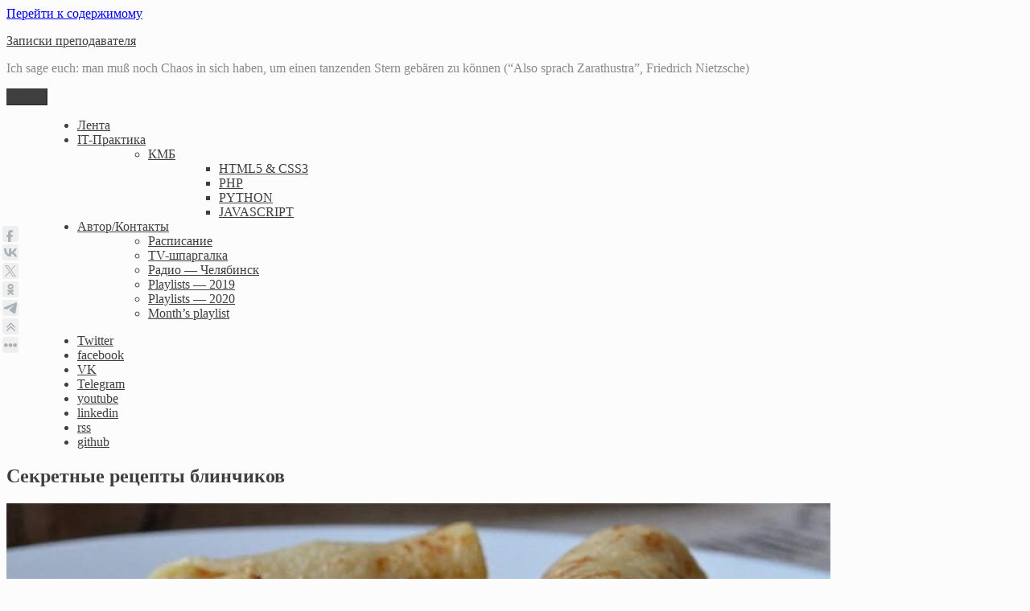

--- FILE ---
content_type: text/html; charset=UTF-8
request_url: https://waksoft.susu.ru/2015/12/24/sekretnyie-retseptyi-blinchikov/
body_size: 26257
content:
<!DOCTYPE html>
<html lang="ru-RU" class="no-js">
<head>
	<meta charset="UTF-8">
	<meta name="viewport" content="width=device-width, initial-scale=1">
	<link rel="profile" href="http://gmpg.org/xfn/11">
	
	<link rel="stylesheet" href="https://waksoft.susu.ru/wp-content/themes/twentysixteen-tutor-ext/font-awesome/css/font-awesome.min.css">
	<link rel="shortcut icon" href="https://waksoft.susu.ru/wp-content/themes/twentysixteen-tutor-ext/images/waksoft-logo-57x57.png" type="image/png">
	
<!-- Расширенная информация в социальные сети
	<meta property="og:title" content="Заголовок" />
	<meta property="og:description" content="Описание" />
	<meta property="og:url" content="Ссылка на страницу" />
	<meta property="og:image" content="Ссылка на картинку" />
-->
	
		<link rel="pingback" href="https://waksoft.susu.ru/xmlrpc.php">
		<script>(function(html){html.className = html.className.replace(/\bno-js\b/,'js')})(document.documentElement);</script>
<title>Секретные рецепты блинчиков &#8212; Записки преподавателя</title>
<meta name='robots' content='max-image-preview:large' />
<link rel='dns-prefetch' href='//cdn.jsdelivr.net' />
<link rel='dns-prefetch' href='//s.w.org' />
<link rel="alternate" type="application/rss+xml" title="Записки преподавателя &raquo; Лента" href="https://waksoft.susu.ru/feed/" />
<link rel="alternate" type="application/rss+xml" title="Записки преподавателя &raquo; Лента комментариев" href="https://waksoft.susu.ru/comments/feed/" />
<link rel="alternate" type="application/rss+xml" title="Записки преподавателя &raquo; Лента комментариев к &laquo;Секретные рецепты блинчиков&raquo;" href="https://waksoft.susu.ru/2015/12/24/sekretnyie-retseptyi-blinchikov/feed/" />
		<script>
			window._wpemojiSettings = {"baseUrl":"https:\/\/s.w.org\/images\/core\/emoji\/13.1.0\/72x72\/","ext":".png","svgUrl":"https:\/\/s.w.org\/images\/core\/emoji\/13.1.0\/svg\/","svgExt":".svg","source":{"concatemoji":"https:\/\/waksoft.susu.ru\/wp-includes\/js\/wp-emoji-release.min.js?ver=5.8.12"}};
			!function(e,a,t){var n,r,o,i=a.createElement("canvas"),p=i.getContext&&i.getContext("2d");function s(e,t){var a=String.fromCharCode;p.clearRect(0,0,i.width,i.height),p.fillText(a.apply(this,e),0,0);e=i.toDataURL();return p.clearRect(0,0,i.width,i.height),p.fillText(a.apply(this,t),0,0),e===i.toDataURL()}function c(e){var t=a.createElement("script");t.src=e,t.defer=t.type="text/javascript",a.getElementsByTagName("head")[0].appendChild(t)}for(o=Array("flag","emoji"),t.supports={everything:!0,everythingExceptFlag:!0},r=0;r<o.length;r++)t.supports[o[r]]=function(e){if(!p||!p.fillText)return!1;switch(p.textBaseline="top",p.font="600 32px Arial",e){case"flag":return s([127987,65039,8205,9895,65039],[127987,65039,8203,9895,65039])?!1:!s([55356,56826,55356,56819],[55356,56826,8203,55356,56819])&&!s([55356,57332,56128,56423,56128,56418,56128,56421,56128,56430,56128,56423,56128,56447],[55356,57332,8203,56128,56423,8203,56128,56418,8203,56128,56421,8203,56128,56430,8203,56128,56423,8203,56128,56447]);case"emoji":return!s([10084,65039,8205,55357,56613],[10084,65039,8203,55357,56613])}return!1}(o[r]),t.supports.everything=t.supports.everything&&t.supports[o[r]],"flag"!==o[r]&&(t.supports.everythingExceptFlag=t.supports.everythingExceptFlag&&t.supports[o[r]]);t.supports.everythingExceptFlag=t.supports.everythingExceptFlag&&!t.supports.flag,t.DOMReady=!1,t.readyCallback=function(){t.DOMReady=!0},t.supports.everything||(n=function(){t.readyCallback()},a.addEventListener?(a.addEventListener("DOMContentLoaded",n,!1),e.addEventListener("load",n,!1)):(e.attachEvent("onload",n),a.attachEvent("onreadystatechange",function(){"complete"===a.readyState&&t.readyCallback()})),(n=t.source||{}).concatemoji?c(n.concatemoji):n.wpemoji&&n.twemoji&&(c(n.twemoji),c(n.wpemoji)))}(window,document,window._wpemojiSettings);
		</script>
		<style>
img.wp-smiley,
img.emoji {
	display: inline !important;
	border: none !important;
	box-shadow: none !important;
	height: 1em !important;
	width: 1em !important;
	margin: 0 .07em !important;
	vertical-align: -0.1em !important;
	background: none !important;
	padding: 0 !important;
}
</style>
	<link rel='stylesheet' id='scap.flashblock-css'  href='https://waksoft.susu.ru/wp-content/plugins/compact-wp-audio-player/css/flashblock.css?ver=5.8.12' media='all' />
<link rel='stylesheet' id='scap.player-css'  href='https://waksoft.susu.ru/wp-content/plugins/compact-wp-audio-player/css/player.css?ver=5.8.12' media='all' />
<link rel='stylesheet' id='wp-block-library-css'  href='https://waksoft.susu.ru/wp-includes/css/dist/block-library/style.min.css?ver=5.8.12' media='all' />
<style id='wp-block-library-theme-inline-css'>
#start-resizable-editor-section{display:none}.wp-block-audio figcaption{color:#555;font-size:13px;text-align:center}.is-dark-theme .wp-block-audio figcaption{color:hsla(0,0%,100%,.65)}.wp-block-code{font-family:Menlo,Consolas,monaco,monospace;color:#1e1e1e;padding:.8em 1em;border:1px solid #ddd;border-radius:4px}.wp-block-embed figcaption{color:#555;font-size:13px;text-align:center}.is-dark-theme .wp-block-embed figcaption{color:hsla(0,0%,100%,.65)}.blocks-gallery-caption{color:#555;font-size:13px;text-align:center}.is-dark-theme .blocks-gallery-caption{color:hsla(0,0%,100%,.65)}.wp-block-image figcaption{color:#555;font-size:13px;text-align:center}.is-dark-theme .wp-block-image figcaption{color:hsla(0,0%,100%,.65)}.wp-block-pullquote{border-top:4px solid;border-bottom:4px solid;margin-bottom:1.75em;color:currentColor}.wp-block-pullquote__citation,.wp-block-pullquote cite,.wp-block-pullquote footer{color:currentColor;text-transform:uppercase;font-size:.8125em;font-style:normal}.wp-block-quote{border-left:.25em solid;margin:0 0 1.75em;padding-left:1em}.wp-block-quote cite,.wp-block-quote footer{color:currentColor;font-size:.8125em;position:relative;font-style:normal}.wp-block-quote.has-text-align-right{border-left:none;border-right:.25em solid;padding-left:0;padding-right:1em}.wp-block-quote.has-text-align-center{border:none;padding-left:0}.wp-block-quote.is-large,.wp-block-quote.is-style-large{border:none}.wp-block-search .wp-block-search__label{font-weight:700}.wp-block-group.has-background{padding:1.25em 2.375em;margin-top:0;margin-bottom:0}.wp-block-separator{border:none;border-bottom:2px solid;margin-left:auto;margin-right:auto;opacity:.4}.wp-block-separator:not(.is-style-wide):not(.is-style-dots){width:100px}.wp-block-separator.has-background:not(.is-style-dots){border-bottom:none;height:1px}.wp-block-separator.has-background:not(.is-style-wide):not(.is-style-dots){height:2px}.wp-block-table thead{border-bottom:3px solid}.wp-block-table tfoot{border-top:3px solid}.wp-block-table td,.wp-block-table th{padding:.5em;border:1px solid;word-break:normal}.wp-block-table figcaption{color:#555;font-size:13px;text-align:center}.is-dark-theme .wp-block-table figcaption{color:hsla(0,0%,100%,.65)}.wp-block-video figcaption{color:#555;font-size:13px;text-align:center}.is-dark-theme .wp-block-video figcaption{color:hsla(0,0%,100%,.65)}.wp-block-template-part.has-background{padding:1.25em 2.375em;margin-top:0;margin-bottom:0}#end-resizable-editor-section{display:none}
</style>
<link rel='stylesheet' id='cptch_stylesheet-css'  href='https://waksoft.susu.ru/wp-content/plugins/captcha/css/front_end_style.css?ver=4.4.5' media='all' />
<link rel='stylesheet' id='dashicons-css'  href='https://waksoft.susu.ru/wp-includes/css/dashicons.min.css?ver=5.8.12' media='all' />
<link rel='stylesheet' id='cptch_desktop_style-css'  href='https://waksoft.susu.ru/wp-content/plugins/captcha/css/desktop_style.css?ver=4.4.5' media='all' />
<link rel='stylesheet' id='contact-form-7-css'  href='https://waksoft.susu.ru/wp-content/plugins/contact-form-7/includes/css/styles.css?ver=5.4.2' media='all' />
<link rel='stylesheet' id='eeb-css-frontend-css'  href='https://waksoft.susu.ru/wp-content/plugins/email-encoder-bundle/core/includes/assets/css/style.css?ver=210801-45020' media='all' />
<link rel='stylesheet' id='wp-downloadmanager-css'  href='https://waksoft.susu.ru/wp-content/plugins/wp-downloadmanager/download-css.css?ver=1.68.7' media='all' />
<link rel='stylesheet' id='wprssmi_template_styles-css'  href='https://waksoft.susu.ru/wp-content/plugins/wp-rss-multi-importer/templates/templates.css?ver=5.8.12' media='all' />
<link rel='stylesheet' id='genericons-css'  href='https://waksoft.susu.ru/wp-content/themes/twentysixteen/genericons/genericons.css?ver=20201208' media='all' />
<link rel='stylesheet' id='twentysixteen-style-css'  href='https://waksoft.susu.ru/wp-content/themes/twentysixteen-tutor-ext/style.css?ver=20201208' media='all' />
<style id='twentysixteen-style-inline-css'>

		/* Custom Page Background Color */
		.site {
			background-color: #fcfcfc;
		}

		mark,
		ins,
		button,
		button[disabled]:hover,
		button[disabled]:focus,
		input[type="button"],
		input[type="button"][disabled]:hover,
		input[type="button"][disabled]:focus,
		input[type="reset"],
		input[type="reset"][disabled]:hover,
		input[type="reset"][disabled]:focus,
		input[type="submit"],
		input[type="submit"][disabled]:hover,
		input[type="submit"][disabled]:focus,
		.menu-toggle.toggled-on,
		.menu-toggle.toggled-on:hover,
		.menu-toggle.toggled-on:focus,
		.pagination .prev,
		.pagination .next,
		.pagination .prev:hover,
		.pagination .prev:focus,
		.pagination .next:hover,
		.pagination .next:focus,
		.pagination .nav-links:before,
		.pagination .nav-links:after,
		.widget_calendar tbody a,
		.widget_calendar tbody a:hover,
		.widget_calendar tbody a:focus,
		.page-links a,
		.page-links a:hover,
		.page-links a:focus {
			color: #fcfcfc;
		}

		@media screen and (min-width: 56.875em) {
			.main-navigation ul ul li {
				background-color: #fcfcfc;
			}

			.main-navigation ul ul:after {
				border-top-color: #fcfcfc;
				border-bottom-color: #fcfcfc;
			}
		}
	

		/* Custom Main Text Color */
		body,
		blockquote cite,
		blockquote small,
		.main-navigation a,
		.menu-toggle,
		.dropdown-toggle,
		.social-navigation a,
		.post-navigation a,
		.pagination a:hover,
		.pagination a:focus,
		.widget-title a,
		.site-branding .site-title a,
		.entry-title a,
		.page-links > .page-links-title,
		.comment-author,
		.comment-reply-title small a:hover,
		.comment-reply-title small a:focus {
			color: #3f3f3f
		}

		blockquote,
		.menu-toggle.toggled-on,
		.menu-toggle.toggled-on:hover,
		.menu-toggle.toggled-on:focus,
		.post-navigation,
		.post-navigation div + div,
		.pagination,
		.widget,
		.page-header,
		.page-links a,
		.comments-title,
		.comment-reply-title {
			border-color: #3f3f3f;
		}

		button,
		button[disabled]:hover,
		button[disabled]:focus,
		input[type="button"],
		input[type="button"][disabled]:hover,
		input[type="button"][disabled]:focus,
		input[type="reset"],
		input[type="reset"][disabled]:hover,
		input[type="reset"][disabled]:focus,
		input[type="submit"],
		input[type="submit"][disabled]:hover,
		input[type="submit"][disabled]:focus,
		.menu-toggle.toggled-on,
		.menu-toggle.toggled-on:hover,
		.menu-toggle.toggled-on:focus,
		.pagination:before,
		.pagination:after,
		.pagination .prev,
		.pagination .next,
		.page-links a {
			background-color: #3f3f3f;
		}

		/* Border Color */
		fieldset,
		pre,
		abbr,
		acronym,
		table,
		th,
		td,
		input[type="date"],
		input[type="time"],
		input[type="datetime-local"],
		input[type="week"],
		input[type="month"],
		input[type="text"],
		input[type="email"],
		input[type="url"],
		input[type="password"],
		input[type="search"],
		input[type="tel"],
		input[type="number"],
		textarea,
		.main-navigation li,
		.main-navigation .primary-menu,
		.menu-toggle,
		.dropdown-toggle:after,
		.social-navigation a,
		.image-navigation,
		.comment-navigation,
		.tagcloud a,
		.entry-content,
		.entry-summary,
		.page-links a,
		.page-links > span,
		.comment-list article,
		.comment-list .pingback,
		.comment-list .trackback,
		.comment-reply-link,
		.no-comments,
		.widecolumn .mu_register .mu_alert {
			border-color: #3f3f3f; /* Fallback for IE7 and IE8 */
			border-color: rgba( 63, 63, 63, 0.2);
		}

		hr,
		code {
			background-color: #3f3f3f; /* Fallback for IE7 and IE8 */
			background-color: rgba( 63, 63, 63, 0.2);
		}

		@media screen and (min-width: 56.875em) {
			.main-navigation ul ul,
			.main-navigation ul ul li {
				border-color: rgba( 63, 63, 63, 0.2);
			}

			.main-navigation ul ul:before {
				border-top-color: rgba( 63, 63, 63, 0.2);
				border-bottom-color: rgba( 63, 63, 63, 0.2);
			}
		}
	

		/* Custom Secondary Text Color */

		/**
		 * IE8 and earlier will drop any block with CSS3 selectors.
		 * Do not combine these styles with the next block.
		 */
		body:not(.search-results) .entry-summary {
			color: #898989;
		}

		blockquote,
		.post-password-form label,
		a:hover,
		a:focus,
		a:active,
		.post-navigation .meta-nav,
		.image-navigation,
		.comment-navigation,
		.widget_recent_entries .post-date,
		.widget_rss .rss-date,
		.widget_rss cite,
		.site-description,
		.author-bio,
		.entry-footer,
		.entry-footer a,
		.sticky-post,
		.taxonomy-description,
		.entry-caption,
		.comment-metadata,
		.pingback .edit-link,
		.comment-metadata a,
		.pingback .comment-edit-link,
		.comment-form label,
		.comment-notes,
		.comment-awaiting-moderation,
		.logged-in-as,
		.form-allowed-tags,
		.site-info,
		.site-info a,
		.wp-caption .wp-caption-text,
		.gallery-caption,
		.widecolumn label,
		.widecolumn .mu_register label {
			color: #898989;
		}

		.widget_calendar tbody a:hover,
		.widget_calendar tbody a:focus {
			background-color: #898989;
		}
	
</style>
<link rel='stylesheet' id='twentysixteen-block-style-css'  href='https://waksoft.susu.ru/wp-content/themes/twentysixteen/css/blocks.css?ver=20190102' media='all' />
<!--[if lt IE 10]>
<link rel='stylesheet' id='twentysixteen-ie-css'  href='https://waksoft.susu.ru/wp-content/themes/twentysixteen/css/ie.css?ver=20170530' media='all' />
<![endif]-->
<!--[if lt IE 9]>
<link rel='stylesheet' id='twentysixteen-ie8-css'  href='https://waksoft.susu.ru/wp-content/themes/twentysixteen/css/ie8.css?ver=20170530' media='all' />
<![endif]-->
<!--[if lt IE 8]>
<link rel='stylesheet' id='twentysixteen-ie7-css'  href='https://waksoft.susu.ru/wp-content/themes/twentysixteen/css/ie7.css?ver=20170530' media='all' />
<![endif]-->
<link rel='stylesheet' id='katex-css'  href='//cdn.jsdelivr.net/npm/katex@0.13.13/dist/katex.min.css?ver=5.8.12' media='all' />
<link rel='stylesheet' id='popup-maker-site-css'  href='//waksoft.susu.ru/wp-content/uploads/pum/pum-site-styles-1.css?generated=1625723569&#038;ver=1.16.2' media='all' />
<link rel='stylesheet' id='enlighterjs-css'  href='https://waksoft.susu.ru/wp-content/plugins/enlighter/cache/X1_enlighterjs.min.css?ver=q8B4//76GGsZgPO' media='all' />
<link rel='stylesheet' id='__EPYT__style-css'  href='https://waksoft.susu.ru/wp-content/plugins/youtube-embed-plus/styles/ytprefs.min.css?ver=14.0.1.1' media='all' />
<style id='__EPYT__style-inline-css'>

                .epyt-gallery-thumb {
                        width: 33.333%;
                }
                
</style>
<script src='https://waksoft.susu.ru/wp-content/plugins/compact-wp-audio-player/js/soundmanager2-nodebug-jsmin.js?ver=5.8.12' id='scap.soundmanager2-js'></script>
<script src='https://waksoft.susu.ru/wp-includes/js/jquery/jquery.min.js?ver=3.6.0' id='jquery-core-js'></script>
<script src='https://waksoft.susu.ru/wp-includes/js/jquery/jquery-migrate.min.js?ver=3.3.2' id='jquery-migrate-js'></script>
<script src='https://waksoft.susu.ru/wp-content/plugins/email-encoder-bundle/core/includes/assets/js/custom.js?ver=210801-45020' id='eeb-js-frontend-js'></script>
<script id='likesScript-js-extra'>
var like_this_ajax_object = {"ajax_url":"https:\/\/waksoft.susu.ru\/wp-admin\/admin-ajax.php"};
</script>
<script src='http://waksoft.susu.ru/wp-content/plugins/roses-like-this/likesScript.js?ver=5.8.12' id='likesScript-js'></script>
<!--[if lt IE 9]>
<script src='https://waksoft.susu.ru/wp-content/themes/twentysixteen/js/html5.js?ver=3.7.3' id='twentysixteen-html5-js'></script>
<![endif]-->
<script id='__ytprefs__-js-extra'>
var _EPYT_ = {"ajaxurl":"https:\/\/waksoft.susu.ru\/wp-admin\/admin-ajax.php","security":"c3580ddc30","gallery_scrolloffset":"20","eppathtoscripts":"https:\/\/waksoft.susu.ru\/wp-content\/plugins\/youtube-embed-plus\/scripts\/","eppath":"https:\/\/waksoft.susu.ru\/wp-content\/plugins\/youtube-embed-plus\/","epresponsiveselector":"[\"iframe.__youtube_prefs__\"]","epdovol":"1","version":"14.0.1.1","evselector":"iframe.__youtube_prefs__[src], iframe[src*=\"youtube.com\/embed\/\"], iframe[src*=\"youtube-nocookie.com\/embed\/\"]","ajax_compat":"","ytapi_load":"light","pause_others":"","stopMobileBuffer":"1","vi_active":"","vi_js_posttypes":[]};
</script>
<script src='https://waksoft.susu.ru/wp-content/plugins/youtube-embed-plus/scripts/ytprefs.min.js?ver=14.0.1.1' id='__ytprefs__-js'></script>
<link rel="https://api.w.org/" href="https://waksoft.susu.ru/wp-json/" /><link rel="alternate" type="application/json" href="https://waksoft.susu.ru/wp-json/wp/v2/posts/1761" /><link rel="EditURI" type="application/rsd+xml" title="RSD" href="https://waksoft.susu.ru/xmlrpc.php?rsd" />
<link rel="wlwmanifest" type="application/wlwmanifest+xml" href="https://waksoft.susu.ru/wp-includes/wlwmanifest.xml" /> 
<meta name="generator" content="WordPress 5.8.12" />
<link rel="canonical" href="https://waksoft.susu.ru/2015/12/24/sekretnyie-retseptyi-blinchikov/" />
<link rel='shortlink' href='https://waksoft.susu.ru/?p=1761' />
<link rel="alternate" type="application/json+oembed" href="https://waksoft.susu.ru/wp-json/oembed/1.0/embed?url=https%3A%2F%2Fwaksoft.susu.ru%2F2015%2F12%2F24%2Fsekretnyie-retseptyi-blinchikov%2F" />
<link rel="alternate" type="text/xml+oembed" href="https://waksoft.susu.ru/wp-json/oembed/1.0/embed?url=https%3A%2F%2Fwaksoft.susu.ru%2F2015%2F12%2F24%2Fsekretnyie-retseptyi-blinchikov%2F&#038;format=xml" />

<!-- BEGIN License added by Creative-Commons-Configurator plugin for WordPress -->
<link rel="license" type="text/html" href="https://creativecommons.org/licenses/by-nc/4.0/" />
<style type="text/css">
p.cc-block { clear: both; width: 90%; margin: 8px auto; padding: 4px; text-align: center; border: 1px solid #cccccc; color: #000000; background-color: #eef6e6; }
p.cc-block a:link, p.cc-block a:visited, p.cc-block a:hover, p.cc-block a:active { text-decoration: underline; color: #000000; border: none;}
.cc-button { display: block; margin-left: auto; margin-right: auto; margin-top: 6px; margin-bottom: 6px; border-width: 0; }
.wp-caption { border: 0; }
.widget_bccl_widget { text-align: center; }
</style>

<!-- END License added by Creative-Commons-Configurator plugin for WordPress -->

						  <style type="text/css">
			@media screen {
			  .printfriendly {
				position: relative;
				  z-index: 1000;
				margin: 12px 12px 12px 12px;
			  }
			  .printfriendly a, .printfriendly a:link, .printfriendly a:visited, .printfriendly a:hover, .printfriendly a:active {
				font-weight: 600;
				cursor: pointer;
				text-decoration: none;
				border: none;
				-webkit-box-shadow: none;
				-moz-box-shadow: none;
				box-shadow: none;
				outline:none;
				font-size: 14px !important;
				color: #3AAA11 !important;
			  }
			  .printfriendly.pf-alignleft {float: left}.printfriendly.pf-alignright {float: right}.printfriendly.pf-aligncenter {display: flex;align-items: center;justify-content: center;}
			}

			@media print {
			  .printfriendly {display: none}
			}

			.pf-button.pf-button-excerpt {
				display: none;
			}

		  </style>
				<meta name='description' content='Блины &mdash; одно из самых древних изделий русской кухни. Его рецептов ' />
<!-- Dynamic Widgets by QURL loaded - http://www.dynamic-widgets.com //-->
<style id="custom-background-css">
body.custom-background { background-color: #fcfcfc; }
</style>
	<link rel="icon" href="https://waksoft.susu.ru/wp-content/uploads/2016/09/cropped-kvv-favicon-512x512-32x32.png" sizes="32x32" />
<link rel="icon" href="https://waksoft.susu.ru/wp-content/uploads/2016/09/cropped-kvv-favicon-512x512-192x192.png" sizes="192x192" />
<link rel="apple-touch-icon" href="https://waksoft.susu.ru/wp-content/uploads/2016/09/cropped-kvv-favicon-512x512-180x180.png" />
<meta name="msapplication-TileImage" content="https://waksoft.susu.ru/wp-content/uploads/2016/09/cropped-kvv-favicon-512x512-270x270.png" />
		<style id="wp-custom-css">
			.single .num-count {
    background: #ff5722;
    color: #fff;
    padding: 0 0.5em;
    margin-right: 0.7em;
}

hr {
	border: 0;
	height: 1.2em;
	background: transparent;
	background-color: #FCFCFC;
	background-image: url(/wp-content/themes/twentysixteen-tutor-ext/images/my-hr.png);
	background-repeat: no-repeat;
	background-position: center, center;
} 

blockquote {border-color: #A5A5A5;}

a.more-link {
	color: white;
}
a.more-link:hover {
	color: #FFFF00;
}
a.more-link:active {
	color: red;
}
a.more-link:visited {
	color: #E1E1E1;
}

.btn-cta {
background:    #38761d;
background:    -webkit-linear-gradient(#93c47d, #38761d 50%, #93c47d);
background:    linear-gradient(#93c47d, #38761d 50%, #93c47d);
border-radius: 10px;
padding:       20px 30px;
color:         #ffffff;
display:       inline-block;
font:          normal 700 24px/1 "Open Sans", sans-serif;
text-align:    center;
text-shadow:   1px 1px #000000;
}
.btn-cta:hover {
color: yellow;
}

.badge {
    padding-left: 9px;
    padding-right: 9px;
    -webkit-border-radius: 9px;
    -moz-border-radius: 9px;
    border-radius: 9px;
}

.bluth.green {
    color: #fff;
    background-color: #64b044;
}

table {
	    font-family: 'Istok Web', Montserrat, "Helvetica Neue", sans-serif;
}

.bluth.pink {
    color: #fff;
    background-color: #e57368;
}

blockquote cite {
  display: block;
  font-style: italic;
  text-align: right;
}
blockquote cite:before {
	content: "- ";
}

body:not(.search-results) .entry-header + .entry-summary {
/*	font-style: italic; */
	font-size: 0.98em;
}

pre.prettyprint {
    margin-bottom: 1.5em;
}

.wp-caption .wp-caption-text {
    font-size: 1rem;
}

kbd {
    padding: .2rem .4rem;
    font-size: 87.5%;
    color: #222;
    background-color: #fcfcfc;
    border: .1rem solid #c9c9c9;
    border-bottom-color: #bcbcbc;
    box-shadow: 0 0.1rem 0 #b0b0b0;
    word-break: break-word kbd;
    word-break-padding: 0;
    word-break-font-size: 100%;
    word-break-font-weight: 700;
}

kbd {
    padding: .2rem .4rem;
    font-size: 87.5%;
    color: #222;
    background-color: #fcfcfc;
    border-radius: .2rem;
}

.key-command:before {
    padding-left: .2rem;
    content: "⌘";
}

.key-control:before {
    padding-left: .2rem;
    content: "^";
}

blockquote city {text-align:right; font-style: normal;}

.github-link::after {
    font-family: FontAwesome;
    font-size: 0.8em;
    vertical-align: super;
    content: " \f09b";
}

.youtube-link::after {
    font-family: FontAwesome;
    font-size: 0.8em;
    vertical-align: super;
    content: " \f167";
}

.wiki-link::after {
	font-size: 0.7em;
	vertical-align: super;
	content:"એ";
}

.pulldown-link::after {
  font-family: FontAwesome;
	vertical-align: super;
	content: "\f0d7";
}

.video-link::after {
  font-family: FontAwesome;
	font-size: 0.7em;
	vertical-align: super;
	content: "\f1c8";
}

.yandex-link::after {
//  font-family: FontAwesome;
	font-size: 0.7em;
	vertical-align: super;
	content: "Я";
	color:red;
}

.italic-right {
	text-align: right;
	font-style: italic;
}

.disclaimer p::before {
  font-family: FontAwesome;
	font-size: 0.7em;
	vertical-align: super;
	content: "\f0f3 ";
}

figure {
    background: #FCFCFC;
}


		</style>
		</head>

<body class="post-template-default single single-post postid-1761 single-format-standard custom-background wp-custom-logo wp-embed-responsive">
<div id="page" class="site">
	<div class="site-inner">
		<a class="skip-link screen-reader-text" href="#content">Перейти к содержимому</a>

		<header id="masthead" class="site-header" role="banner">
			<div class="site-header-main">
				<div class="site-branding">
											<p class="site-title"><a href="https://waksoft.susu.ru/" rel="home">Записки преподавателя</a></p>
											<p class="site-description">Ich sage euch: man muß noch Chaos in sich haben, um einen tanzenden Stern gebären zu können  (“Also sprach Zarathustra”, Friedrich Nietzsche)</p>
									</div><!-- .site-branding -->

									<button id="menu-toggle" class="menu-toggle">Меню</button>

					<div id="site-header-menu" class="site-header-menu">
													<nav id="site-navigation" class="main-navigation" role="navigation" aria-label="Основное меню">
								<div class="menu-glavnoe-menyu-container"><ul id="menu-glavnoe-menyu" class="primary-menu"><li id="menu-item-91" class="menu-item menu-item-type-custom menu-item-object-custom menu-item-home menu-item-91"><a title="Все публикации в порядке поступления" href="http://waksoft.susu.ru/">Лента</a></li>
<li id="menu-item-1359" class="menu-item menu-item-type-custom menu-item-object-custom menu-item-has-children menu-item-1359"><a title="Учебно-методический журнал" target="_blank" rel="noopener" href="http://university.waksoft.susu.ru">IT-Практика</a>
<ul class="sub-menu">
	<li id="menu-item-28369" class="menu-item menu-item-type-custom menu-item-object-custom menu-item-has-children menu-item-28369"><a href="#">КМБ</a>
	<ul class="sub-menu">
		<li id="menu-item-30846" class="menu-item menu-item-type-custom menu-item-object-custom menu-item-30846"><a target="_blank" rel="noopener" href="https://chel-center.ru/html5css3-yfc/">HTML5 &#038; CSS3</a></li>
		<li id="menu-item-28370" class="menu-item menu-item-type-custom menu-item-object-custom menu-item-28370"><a target="_blank" rel="noopener" href="https://chel-center.ru/php-yfc/">PHP</a></li>
		<li id="menu-item-28371" class="menu-item menu-item-type-custom menu-item-object-custom menu-item-28371"><a target="_blank" rel="noopener" href="https://chel-center.ru/python-yfc/">PYTHON</a></li>
		<li id="menu-item-28372" class="menu-item menu-item-type-custom menu-item-object-custom menu-item-28372"><a target="_blank" rel="noopener" href="https://chel-center.ru/javascript-yfc/">JAVASCRIPT</a></li>
	</ul>
</li>
</ul>
</li>
<li id="menu-item-98" class="menu-item menu-item-type-post_type menu-item-object-page menu-item-has-children menu-item-98"><a title="Давайте знакомиться" href="https://waksoft.susu.ru/avtor-kontaktyi/">Автор/Контакты</a>
<ul class="sub-menu">
	<li id="menu-item-95" class="menu-item menu-item-type-post_type menu-item-object-page menu-item-95"><a title="Здесь я бываю всегда" href="https://waksoft.susu.ru/calendar/">Расписание</a></li>
	<li id="menu-item-23209" class="menu-item menu-item-type-post_type menu-item-object-page menu-item-23209"><a href="https://waksoft.susu.ru/moyo-tv/">TV-шпаргалка</a></li>
	<li id="menu-item-26947" class="menu-item menu-item-type-post_type menu-item-object-page menu-item-26947"><a href="https://waksoft.susu.ru/radiostancii-cheljabinsk/">Радио — Челябинск</a></li>
	<li id="menu-item-26008" class="menu-item menu-item-type-post_type menu-item-object-page menu-item-26008"><a href="https://waksoft.susu.ru/playlist-2019/">Playlists — 2019</a></li>
	<li id="menu-item-29213" class="menu-item menu-item-type-post_type menu-item-object-page menu-item-29213"><a href="https://waksoft.susu.ru/months-playlist-2/">Playlists — 2020</a></li>
	<li id="menu-item-30981" class="menu-item menu-item-type-post_type menu-item-object-page menu-item-30981"><a href="https://waksoft.susu.ru/months-playlist/">Month’s playlist</a></li>
</ul>
</li>
</ul></div>							</nav><!-- .main-navigation -->
						
													<nav id="social-navigation" class="social-navigation" role="navigation" aria-label="Меню социальных ссылок">
								<div class="menu-socialnye-seti-container"><ul id="menu-socialnye-seti" class="social-links-menu"><li id="menu-item-2045" class="menu-item menu-item-type-custom menu-item-object-custom menu-item-2045"><a title="Twitter" target="_blank" rel="noopener" href="https://twitter.com/waksoft"><span class="screen-reader-text">Twitter</span></a></li>
<li id="menu-item-2048" class="menu-item menu-item-type-custom menu-item-object-custom menu-item-2048"><a title="facebook.com/waksoft" target="_blank" rel="noopener" href="https://www.facebook.com/waksoft"><span class="screen-reader-text">facebook</span></a></li>
<li id="menu-item-2049" class="menu-item menu-item-type-custom menu-item-object-custom menu-item-2049"><a title="ВКонтакте" target="_blank" rel="noopener" href="http://vk.com/id4759038"><span class="screen-reader-text">VK</span></a></li>
<li id="menu-item-27094" class="menu-item menu-item-type-custom menu-item-object-custom menu-item-27094"><a title="Канал Telegram" target="_blank" rel="noopener" href="https://t.me/waksoft"><span class="screen-reader-text">Telegram</span></a></li>
<li id="menu-item-2050" class="menu-item menu-item-type-custom menu-item-object-custom menu-item-2050"><a title="Канал в Youtube" target="_blank" rel="noopener" href="https://www.youtube.com/channel/UCH22-Hpr0sPEFoS21P8hvyQ"><span class="screen-reader-text">youtube</span></a></li>
<li id="menu-item-2174" class="menu-item menu-item-type-custom menu-item-object-custom menu-item-2174"><a title="Linkedin" target="_blank" rel="noopener" href="https://www.linkedin.com/hp/?dnr=B080k-En1-DYuExaKsO8kJh_03lp8DLAt0oL&#038;trk=nav_responsive_tab_home"><span class="screen-reader-text">linkedin</span></a></li>
<li id="menu-item-2370" class="menu-item menu-item-type-custom menu-item-object-custom menu-item-2370"><a title="rss" target="_blank" rel="noopener" href="http://waksoft.susu.ru/feed/"><span class="screen-reader-text">rss</span></a></li>
<li id="menu-item-27263" class="menu-item menu-item-type-custom menu-item-object-custom menu-item-27263"><a href="https://github.com/waksoft"><span class="screen-reader-text">github</span></a></li>
</ul></div>							</nav><!-- .social-navigation -->
											</div><!-- .site-header-menu -->
							</div><!-- .site-header-main -->

					</header><!-- .site-header -->

		<div id="content" class="site-content">

<div id="primary" class="content-area">
	<main id="main" class="site-main" role="main">
		
<article id="post-1761" class="post-1761 post type-post status-publish format-standard has-post-thumbnail hentry category-follow-me category-fuzzy-sets category-ich-sage-euch tag-blinchiki tag-blinyi tag-retsept">
	<header class="entry-header">
		<h1 class="entry-title">Секретные рецепты блинчиков</h1>	</header><!-- .entry-header -->

	
	
		<div class="post-thumbnail">
			<img width="1024" height="543" src="https://waksoft.susu.ru/wp-content/uploads/2016/07/bliny-top.jpg" class="attachment-post-thumbnail size-post-thumbnail wp-post-image" alt="" loading="lazy" srcset="https://waksoft.susu.ru/wp-content/uploads/2016/07/bliny-top.jpg 1024w, https://waksoft.susu.ru/wp-content/uploads/2016/07/bliny-top-300x159.jpg 300w, https://waksoft.susu.ru/wp-content/uploads/2016/07/bliny-top-768x407.jpg 768w" sizes="(max-width: 709px) 85vw, (max-width: 909px) 67vw, (max-width: 984px) 60vw, (max-width: 1362px) 62vw, 840px" />	</div><!-- .post-thumbnail -->

	
	<div class="entry-content">
		<div class="pf-content"><p>Блины &mdash; одно из самых древних изделий русской кухни. Его рецептов насчитывается великое множество, и все потому, что каждый кулинар готовит мучное блюдо по-своему.</p>
<p>Поделюсь с вами простыми рецептами блинчиков, на которые вы не потратите много времени, а все вкушающие будут в восторге.<br />
<span id="more-1761"></span></p>
<h4>Рецепт №&nbsp;1: Кружевные блинчики</h4>
<p><img loading="lazy" src="http://waksoft.susu.ru/wp-content/uploads/2015/12/preview-650x390-650-14509477221.jpg" alt="preview-650x390-650-1450947722[1]" width="650" height="390" class="aligncenter size-full wp-image-1762" srcset="https://waksoft.susu.ru/wp-content/uploads/2015/12/preview-650x390-650-14509477221.jpg 650w, https://waksoft.susu.ru/wp-content/uploads/2015/12/preview-650x390-650-14509477221-300x180.jpg 300w" sizes="(max-width: 709px) 85vw, (max-width: 909px) 67vw, (max-width: 984px) 61vw, (max-width: 1362px) 45vw, 600px" /></p>
<style>
ol, ul {margin-left: 3em}
</style>
<p>Понадобится:</p>
<ul>
<li>1 стакан кефира;</li>
<li>1 яйцо;</li>
<li>1 стакан муки;</li>
<li>1/3 ч. л. соды;</li>
<li>1 ст. л. растительного масла;</li>
<li>1/2 стакана крутого кипятка;</li>
<li>1 ст. л. сахара;</li>
<li>1/3 ч. л. соли/</li>
</ul>
<p>Приготовление:</p>
<ol>
<li>Берем кефир, яйцо, сахар, соль, муку и тщательно перемешиваем;</li>
<li>В кипяток добавляем соду, быстро перемешиваем и выливаем в тесто;</li>
<li>Опять все перемешиваем и даем тесту постоять 10 минут;</li>
<li>Добавляем в смесь растительное масло и перемешиваем;</li>
<li>Блинчики выпекаем на смазанной маслом сковороде.</li>
</ol>
<h4>Рецепт №&nbsp;2: Блины &#171;классические&#187;</h4>
<p><img loading="lazy" src="http://waksoft.susu.ru/wp-content/uploads/2015/12/2610c6b02ed39fec25ae4993ce27efca1.jpg" alt="pancakes pile on yellow checker tablecloth" width="683" height="513" class="size-full wp-image-1766" srcset="https://waksoft.susu.ru/wp-content/uploads/2015/12/2610c6b02ed39fec25ae4993ce27efca1.jpg 683w, https://waksoft.susu.ru/wp-content/uploads/2015/12/2610c6b02ed39fec25ae4993ce27efca1-300x225.jpg 300w" sizes="(max-width: 709px) 85vw, (max-width: 909px) 67vw, (max-width: 984px) 61vw, (max-width: 1362px) 45vw, 600px" /></p>
<style>
ol, ul {margin-left: 3em}
</style>
<p>Понадобится:</p>
<ul>
<li>1 стакан молока;</li>
<li>1 стакан воды;</li>
<li>1 яйцо;</li>
<li>1 стакан муки;</li>
<li>1/4 ч. л. сахара;</li>
<li>1/3 ч. л. соли;</li>
<li>1/2 луковицы;</li>
<li>4 ст. л. растительного масла (не рафинированного) в удобной плошке;</li>
<li>1 ст. л. сливочного масла.</li>
</ul>
<p>Приготовление:</p>
<ol>
<li>Прогреваем сковородку и в это время</li>
<li>Миксером тщательно перемешиваем молоко, воду, яйцо, муку, сахар, соль и тесто выливаем в кастрюлю;</li>
<li>Половинку луковицы накалываем на вилку и обмакиваем в плошку с растительным маслом;</li>
<li>Луковицей обильно смазываем сковородку и</li>
<li>Выпекаем блин на сковороде;</li>
<li>Блин обильно смазываем сливочным маслом и накрываем следующим.</li>
</ol>
<div class="printfriendly pf-button pf-button-content pf-alignleft"><a href="#" rel="nofollow" onclick="window.print(); return false;" title="Printer Friendly, PDF & Email"><img style="border:none;-webkit-box-shadow:none; -moz-box-shadow: none; box-shadow:none; padding:0; margin:0" src="https://cdn.printfriendly.com/buttons/printfriendly-pdf-button.png" alt="Print Friendly, PDF & Email" /></a></div></div>
<!-- BEGIN License added by Creative-Commons-Configurator plugin for WordPress -->
<p prefix="dct: http://purl.org/dc/terms/ cc: http://creativecommons.org/ns#" class="cc-block"><a rel="license" href="https://creativecommons.org/licenses/by-nc/4.0/"><img alt="CC BY-NC 4.0" class="cc-button" src="https://waksoft.susu.ru/wp-content/plugins/creative-commons-configurator-1/media/cc/by-nc/4.0/80x15.png" width="80" height="15" /></a>
<a href="https://waksoft.susu.ru/2015/12/24/sekretnyie-retseptyi-blinchikov/" title="Permalink to Секретные рецепты блинчиков"><link href="http://purl.org/dc/dcmitype/Text" rel="dct:type" property="dct:type" /><span property="dct:title">Секретные рецепты блинчиков</span></a>, опубликовано <a href="https://waksoft.susu.ru/author/waksoft/" property="cc:attributionName" rel="cc:attributionURL">К ВВ</a>, лицензия &mdash; <a rel="license" target="_blank" href="https://creativecommons.org/licenses/by-nc/4.0/">Creative Commons Attribution-NonCommercial 4.0 International</a>.</p>
<!-- END License added by Creative-Commons-Configurator plugin for WordPress -->
<a href="#" class="likeThis" id="like-1761" data-post-id="1761"><br><i class='fa fa-thumbs-o-up'></i> 1 нравится это</a>	</div><!-- .entry-content -->

	<footer class="entry-footer">
		<span class="byline"><span class="author vcard"><span class="screen-reader-text">Автор </span> <a class="url fn n" href="https://waksoft.susu.ru/author/waksoft/">К ВВ</a></span></span><span class="posted-on"><span class="screen-reader-text">Опубликовано </span><a href="https://waksoft.susu.ru/2015/12/24/sekretnyie-retseptyi-blinchikov/" rel="bookmark"><time class="entry-date published" datetime="2015-12-24T21:03:32+05:00">24/12/2015</time><time class="updated" datetime="2017-02-19T12:09:42+05:00">19/02/2017</time></a></span><span class="cat-links"><span class="screen-reader-text">Рубрики </span><a href="https://waksoft.susu.ru/category/follow-me/" rel="category tag">Follow&nbsp;me</a>, <a href="https://waksoft.susu.ru/category/fuzzy-sets/" rel="category tag">Fuzzy&nbsp;sets</a>, <a href="https://waksoft.susu.ru/category/ich-sage-euch/" rel="category tag">Man muß noch Chaos</a></span><span class="tags-links"><span class="screen-reader-text">Метки </span><a href="https://waksoft.susu.ru/tag/blinchiki/" rel="tag">блинчики</a>, <a href="https://waksoft.susu.ru/tag/blinyi/" rel="tag">блины</a>, <a href="https://waksoft.susu.ru/tag/retsept/" rel="tag">рецепт</a></span>			</footer><!-- .entry-footer -->
</article><!-- #post-## -->

<div id="comments" class="comments-area">

	
	
		<div id="respond" class="comment-respond">
		<h2 id="reply-title" class="comment-reply-title">Добавить комментарий <small><a rel="nofollow" id="cancel-comment-reply-link" href="/2015/12/24/sekretnyie-retseptyi-blinchikov/#respond" style="display:none;">Отменить ответ</a></small></h2><p class="must-log-in">Для отправки комментария вам необходимо <a href="https://waksoft.susu.ru/wp-login.php?redirect_to=https%3A%2F%2Fwaksoft.susu.ru%2F2015%2F12%2F24%2Fsekretnyie-retseptyi-blinchikov%2F">авторизоваться</a>.</p>	</div><!-- #respond -->
	
</div><!-- .comments-area -->

	<nav class="navigation post-navigation" role="navigation" aria-label="Записи">
		<h2 class="screen-reader-text">Навигация по записям</h2>
		<div class="nav-links"><div class="nav-previous"><a href="https://waksoft.susu.ru/2015/12/24/kak-uskorit-zagruzku-wp-sayta/" rel="prev"><span class="meta-nav" aria-hidden="true">Назад</span> <span class="screen-reader-text">Предыдущая запись:</span> <span class="post-title">Как ускорить загрузку WP-сайта</span></a></div><div class="nav-next"><a href="https://waksoft.susu.ru/2016/01/16/onlayn-shopping-50-h/" rel="next"><span class="meta-nav" aria-hidden="true">Далее</span> <span class="screen-reader-text">Следующая запись:</span> <span class="post-title">Онлайн шоппинг 50-х</span></a></div></div>
	</nav>
	</main><!-- .site-main -->

	<aside id="content-bottom-widgets" class="content-bottom-widgets" role="complementary">
			<div class="widget-area">
			<section id="text-2" class="widget widget_text"><h2 class="widget-title">Ограничение ответственности</h2>			<div class="textwidget"><p>Информация на сайте предоставляется «как есть», без всяких гарантий, включая гарантию применимости в определенных целях, коммерческой пригодности и т.п. В текстах могут быть технические неточности и ошибки. Автор не может гарантировать полноты, достоверности и актуальности всей информации, не несет ответственности за последствия использования сайта третьими лицами.</p>
<p>Автор не делает никаких заявлений, не дает никаких гарантий и оценок относительно того, что результаты, размещенные на сайте и описанные в заявлениях относительно будущих результатов, будут достигнуты.</p>
<p>Автор не несет ответственности за убытки, возникшие у пользователей или третьих лиц в результате использования ими сайта, включая упущенную выгоду.</p>
<p>Автор не несет ответственности за убытки, возникшие в результате действий пользователей, явно не соответствующих обычным правилам работы с информацией в сети Интернет.</p>
<p>Пользуясь сайтом, вы принимаете и соглашаетесь со всеми нашими правилами, включая «Ограничение ответственности».</p>
</div>
		</section>		</div><!-- .widget-area -->
	
			<div class="widget-area">
			<section id="nav_menu-2" class="widget widget_nav_menu"><h2 class="widget-title">Рекомендую</h2><nav class="menu-sajty-oficzialnye-container" aria-label="Рекомендую"><ul id="menu-sajty-oficzialnye" class="menu"><li id="menu-item-166" class="menu-item menu-item-type-custom menu-item-object-custom menu-item-166"><a target="_blank" rel="noopener" href="http://susu.ru">Национальный исследовательский Южно-Уральский государственный университет</a></li>
<li id="menu-item-168" class="menu-item menu-item-type-custom menu-item-object-custom menu-item-has-children menu-item-168"><a target="_blank" rel="noopener" href="http://hsem.susu.ru">Высшая школа экономики и управления НИУ ЮУрГУ</a>
<ul class="sub-menu">
	<li id="menu-item-15547" class="menu-item menu-item-type-custom menu-item-object-custom menu-item-15547"><a target="_blank" rel="noopener" href="http://hsem-events.susu.ru">Жизнь студенческая &#8212; События</a></li>
	<li id="menu-item-27445" class="menu-item menu-item-type-custom menu-item-object-custom menu-item-27445"><a target="_blank" rel="noopener" href="http://ite.susu.ru">Кафедра Информационных технологий в экономике, НИУ ЮУрГУ</a></li>
	<li id="menu-item-167" class="menu-item menu-item-type-custom menu-item-object-custom menu-item-167"><a target="_blank" rel="noopener" href="http://is.susu.ru">Бизнес-информатика в ЮУрГУ</a></li>
</ul>
</li>
<li id="menu-item-26674" class="menu-item menu-item-type-custom menu-item-object-custom menu-item-has-children menu-item-26674"><a target="_blank" rel="noopener" href="#">Пресса, медиа</a>
<ul class="sub-menu">
	<li id="menu-item-27822" class="menu-item menu-item-type-custom menu-item-object-custom menu-item-27822"><a target="_blank" rel="noopener" href="https://www.scientificamerican.com">Scientific American</a></li>
	<li id="menu-item-616" class="menu-item menu-item-type-custom menu-item-object-custom menu-item-616"><a target="_blank" rel="noopener" href="http://cyberleninka.ru/">Научная электронная библиотека «КИБЕРЛЕНИНКА»</a></li>
	<li id="menu-item-169" class="menu-item menu-item-type-custom menu-item-object-custom menu-item-169"><a target="_blank" rel="noopener" href="http://bijournal.hse.ru/">Журнал &#171;Бизнес-информатика&#187;</a></li>
	<li id="menu-item-170" class="menu-item menu-item-type-custom menu-item-object-custom menu-item-170"><a target="_blank" rel="noopener" href="https://wpmag.ru/">Онлайн журнал WP Magazine</a></li>
	<li id="menu-item-1183" class="menu-item menu-item-type-custom menu-item-object-custom menu-item-1183"><a target="_blank" rel="noopener" href="http://chelradio.ru/">Все радиостанции Челябинска</a></li>
	<li id="menu-item-27446" class="menu-item menu-item-type-custom menu-item-object-custom menu-item-27446"><a target="_blank" rel="noopener" href="http://roman-gazeta-1927.ru">Роман-газета</a></li>
	<li id="menu-item-24122" class="menu-item menu-item-type-custom menu-item-object-custom menu-item-24122"><a target="_blank" rel="noopener" href="https://sheba.spb.ru">Борис Карлов<br>культурно-просветительский сайт великого русского писателя и вождя</a></li>
	<li id="menu-item-27440" class="menu-item menu-item-type-custom menu-item-object-custom menu-item-27440"><a target="_blank" rel="noopener" href="https://epjdatascience.springeropen.com">EPJ Data Science</a></li>
</ul>
</li>
<li id="menu-item-26675" class="menu-item menu-item-type-custom menu-item-object-custom menu-item-has-children menu-item-26675"><a href="#">Образование</a>
<ul class="sub-menu">
	<li id="menu-item-31395" class="menu-item menu-item-type-custom menu-item-object-custom menu-item-31395"><a href="https://unisolidarity.ru">Университетская солидарность</a></li>
	<li id="menu-item-299" class="menu-item menu-item-type-custom menu-item-object-custom menu-item-299"><a target="_blank" rel="noopener" href="http://tutorialzine.com/">Tutorialzine</a></li>
	<li id="menu-item-316" class="menu-item menu-item-type-custom menu-item-object-custom menu-item-316"><a target="_blank" rel="noopener" href="http://www.codeinwp.com/blog/">Desinner&#8217;s Guide To WordPress</a></li>
	<li id="menu-item-719" class="menu-item menu-item-type-custom menu-item-object-custom menu-item-719"><a target="_blank" rel="noopener" href="http://ui-cloud.com/">ui-cloud.com — элементы UI</a></li>
	<li id="menu-item-1349" class="menu-item menu-item-type-custom menu-item-object-custom menu-item-1349"><a target="_blank" rel="noopener" href="http://window.edu.ru/">Единое окно доступа к информационным ресурсам</a></li>
	<li id="menu-item-1351" class="menu-item menu-item-type-custom menu-item-object-custom menu-item-1351"><a target="_blank" rel="noopener" href="http://school-collection.edu.ru/">Единая коллекция цифровых образовательных ресурсов</a></li>
	<li id="menu-item-1350" class="menu-item menu-item-type-custom menu-item-object-custom menu-item-1350"><a target="_blank" rel="noopener" href="http://www.edu.ru/">Российское образование</a></li>
	<li id="menu-item-1352" class="menu-item menu-item-type-custom menu-item-object-custom menu-item-1352"><a target="_blank" rel="noopener" href="http://fcior.edu.ru/">Федеральный центр информационно-образовательных ресурсов</a></li>
	<li id="menu-item-28373" class="menu-item menu-item-type-custom menu-item-object-custom menu-item-28373"><a target="_blank" rel="noopener" href="https://activityedu.ru/">Образовательный портал ActivityEdu &#8212; Все об образовании</a></li>
	<li id="menu-item-28833" class="ext-link menu-item menu-item-type-custom menu-item-object-custom menu-item-28833"><a target="_blank" rel="noopener" href="https://online.edu.ru/ru/">Современная ЦОС РФ</a></li>
</ul>
</li>
<li id="menu-item-26676" class="menu-item menu-item-type-custom menu-item-object-custom menu-item-has-children menu-item-26676"><a href="#">Сервисы/инструменты</a>
<ul class="sub-menu">
	<li id="menu-item-30030" class="menu-item menu-item-type-custom menu-item-object-custom menu-item-30030"><a target="_blank" rel="noopener" href="https://senseilms.com/">Sensei LMS</a></li>
	<li id="menu-item-11406" class="menu-item menu-item-type-custom menu-item-object-custom menu-item-11406"><a target="_blank" rel="noopener" href="http://vk.barkov.net/">Сервис поиска аудитории ВКонтакте для работы с рекламой и других целей</a></li>
	<li id="menu-item-25872" class="menu-item menu-item-type-custom menu-item-object-custom menu-item-has-children menu-item-25872"><a target="_blank" rel="noopener" href="https://www.hothat.ru/">Безлимитный хостинг</a>
	<ul class="sub-menu">
		<li id="menu-item-27441" class="menu-item menu-item-type-custom menu-item-object-custom menu-item-27441"><a target="_blank" rel="noopener" href="https://host-express.pro">Host Express</a></li>
	</ul>
</li>
	<li id="menu-item-25873" class="menu-item menu-item-type-custom menu-item-object-custom menu-item-25873"><a target="_blank" rel="noopener" href="https://www.remove.bg/">Online Remove Background</a></li>
	<li id="menu-item-28441" class="menu-item menu-item-type-custom menu-item-object-custom menu-item-28441"><a target="_blank" rel="noopener" href="http://undraw.co/illustrations">Иллюстратор</a></li>
	<li id="menu-item-27948" class="menu-item menu-item-type-custom menu-item-object-custom menu-item-27948"><a target="_blank" rel="noopener" href="http://whatshelp.ru/widget">Месседжеры на сайт</a></li>
	<li id="menu-item-26673" class="menu-item menu-item-type-custom menu-item-object-custom menu-item-26673"><a target="_blank" rel="noopener" href="https://read.infometer.org/opendata_sources">На все случаи данных</a></li>
	<li id="menu-item-31364" class="menu-item menu-item-type-custom menu-item-object-custom menu-item-31364"><a target="_blank" rel="noopener" href="https://github.com/public-apis/public-apis#index">Public API</a></li>
	<li id="menu-item-27524" class="menu-item menu-item-type-custom menu-item-object-custom menu-item-27524"><a target="_blank" rel="noopener" href="https://isramedical.info">Manor Medical Center</a></li>
</ul>
</li>
<li id="menu-item-27385" class="menu-item menu-item-type-custom menu-item-object-custom menu-item-has-children menu-item-27385"><a target="_blank" rel="noopener" href="http://judge.mipt.ru/mipt_cs_on_python3/">Курс Python</a>
<ul class="sub-menu">
	<li id="menu-item-28011" class="menu-item menu-item-type-custom menu-item-object-custom menu-item-28011"><a title="Курс молодого бойца Python" target="_blank" rel="noopener" href="https://www.tutorialspoint.com/python/index.htm">Курс молодого бойца Python</a></li>
	<li id="menu-item-26579" class="menu-item menu-item-type-custom menu-item-object-custom menu-item-26579"><a title="Python Code Examples" target="_blank" rel="noopener" href="https://www.programcreek.com/python/">Python Code Examples</a></li>
	<li id="menu-item-28599" class="menu-item menu-item-type-custom menu-item-object-custom menu-item-28599"><a target="_blank" rel="noopener" href="http://www.java2s.com/">Code Examples</a></li>
	<li id="menu-item-28606" class="menu-item menu-item-type-custom menu-item-object-custom menu-item-28606"><a target="_blank" rel="noopener" href="https://dash.plot.ly/">Dash User Guide</a></li>
	<li id="menu-item-32315" class="menu-item menu-item-type-custom menu-item-object-custom menu-item-32315"><a href="https://mathspp.com">mathspp</a></li>
	<li id="menu-item-28871" class="menu-item menu-item-type-custom menu-item-object-custom menu-item-28871"><a target="_blank" rel="noopener" href="https://arundo-adtk.readthedocs-hosted.com/en/latest/">Anomaly Detection Toolkit (ADTK</a></li>
</ul>
</li>
<li id="menu-item-30929" class="menu-item menu-item-type-custom menu-item-object-custom menu-item-30929"><a href="https://www.nic.ru/info/blog/">Блог RU-CENTER</a></li>
</ul></nav></section>		</div><!-- .widget-area -->
	</aside><!-- .content-bottom-widgets -->

</div><!-- .content-area -->


	<aside id="secondary" class="sidebar widget-area" role="complementary">
		<section id="search-2" class="widget widget_search">
<form role="search" method="get" class="search-form" action="https://waksoft.susu.ru/">
	<label>
		<span class="screen-reader-text">Искать:</span>
		<input type="search" class="search-field" placeholder="Поиск&hellip;" value="" name="s" />
	</label>
	<button type="submit" class="search-submit"><span class="screen-reader-text">Поиск</span></button>
</form>
</section><section id="wpkqcg_widget_qrcodewidget-2" class="widget WPKQCG_Widget_qrcodewidget"><!-- START Kaya QR Code Generator --><div class="wpkqcg_qrcode_wrapper"><input type="hidden" id="wpkqcg_qrcode_outputimg_13697e96f942e4d71_ecclevel" value="L" /><input type="hidden" id="wpkqcg_qrcode_outputimg_13697e96f942e4d71_size" value="230" /><input type="hidden" id="wpkqcg_qrcode_outputimg_13697e96f942e4d71_color" value="" /><input type="hidden" id="wpkqcg_qrcode_outputimg_13697e96f942e4d71_bgcolor" value="#FCFCFC" /><input type="hidden" id="wpkqcg_qrcode_outputimg_13697e96f942e4d71_content" value="https://waksoft.susu.ru/2015/12/24/sekretnyie-retseptyi-blinchikov/" /><h2 class="widget-title" style="">Link&#039;s QR code</h2><img src="" id="wpkqcg_qrcode_outputimg_13697e96f942e4d71" alt="Сканируй код своим смартфоном" class="wpkqcg_qrcode" style="width: auto; height: auto; max-width: 100%; clear: both; display: block; margin-left: auto; margin-right: auto;" ><div style="clear: both;"></div></div><!-- END Kaya QR Code Generator --><div style="height: 0;clear: both;margin: 0;padding: 0;"></div></section><section id="custom_html-8" class="widget_text widget widget_custom_html"><h2 class="widget-title">Время, где сейчас</h2><div class="textwidget custom-html-widget"><h4>До восхода не будить и при пожаре выносить в первую очередь, а после заката звонить только в экстренных случаях:</h4>
<a href="https://time.is/Chelyabinsk" id="time_is_link" rel="nofollow" style="font-size:18px">Челябинск:</a>
<span id="Chelyabinsk_z44a" style="font-size:18px"></span>
<script src="//widget.time.is/ru.js"></script>
<script>
time_is_widget.init({Chelyabinsk_z44a:{template:"TIME<br>DATE<br>SUN", time_format:"hours:minutes", date_format:"dayname daynum.monthnum.yy", sun_format:"Восход: srhour:srminute Закат: sshour:ssminute<br>Долгота дня: dlhoursч dlminutesм", coords:"55.1540200,61.4291500"}});
</script>
</div></section><section id="custom_html-9" class="widget_text widget widget_custom_html"><h2 class="widget-title">Скоро, скоро Новый год</h2><div class="textwidget custom-html-widget"><a href="/happy-new-year" target="_blank" rel="noopener">О-о-опс!</a></div></section><section id="categories-2" class="widget widget_categories"><h2 class="widget-title">Рубрики</h2><nav role="navigation" aria-label="Рубрики">
			<ul>
					<li class="cat-item cat-item-8"><a href="https://waksoft.susu.ru/category/follow-me/" title="Следуй за мной, ребята">Follow&nbsp;me</a>
</li>
	<li class="cat-item cat-item-6"><a href="https://waksoft.susu.ru/category/fuzzy-sets/" title="Нечёткие множества">Fuzzy&nbsp;sets</a>
</li>
	<li class="cat-item cat-item-4"><a href="https://waksoft.susu.ru/category/ich-sage-euch/" title="Необходимо ещё иметь хаос в себе, чтобы быть способным родить танцующую звезду">Man muß noch Chaos</a>
</li>
	<li class="cat-item cat-item-1020"><a href="https://waksoft.susu.ru/category/python/">Python</a>
</li>
	<li class="cat-item cat-item-10"><a href="https://waksoft.susu.ru/category/plaginyi-wp/" title="Использование CMS Wordpress">WP&#8209;практика</a>
</li>
	<li class="cat-item cat-item-5"><a href="https://waksoft.susu.ru/category/ikt-obrazovaniya/" title="Практика применения ИКТ в образовательном процессе">ИКТ&nbsp;образования</a>
</li>
	<li class="cat-item cat-item-1025"><a href="https://waksoft.susu.ru/category/lyubopyitnaya-statistika/">Любопытная статистика</a>
</li>
	<li class="cat-item cat-item-909"><a href="https://waksoft.susu.ru/category/frazyi/">Мудрости</a>
</li>
	<li class="cat-item cat-item-1"><a href="https://waksoft.susu.ru/category/bez-rubriki/" title="Свежачёк&#039;с">Новости</a>
</li>
	<li class="cat-item cat-item-9"><a href="https://waksoft.susu.ru/category/pravila/" title="Некоторые ограничения и требования к читателям">Правила</a>
</li>
	<li class="cat-item cat-item-935"><a href="https://waksoft.susu.ru/category/retseptyi/">Рецепты</a>
</li>
	<li class="cat-item cat-item-1026"><a href="https://waksoft.susu.ru/category/cheat-sheet/tehnologii-web-razrabotki/">Технологии Web&#8209;разработки</a>
</li>
	<li class="cat-item cat-item-999"><a href="https://waksoft.susu.ru/category/tsifrovaya-transformatsiya/" title="Все что связано с цифровой экономикой">Цифровая трансформация</a>
</li>
	<li class="cat-item cat-item-21"><a href="https://waksoft.susu.ru/category/cheat-sheet/" title="Всё, что может пригодится в будущем">Шпаргалки</a>
</li>
			</ul>

			</nav></section><section id="text-10" class="widget widget_text"><h2 class="widget-title">Отче наш</h2>			<div class="textwidget"><div class="sc_player_container1"><input type="button" id="btnplay_697e96f94447e8.77664806" class="myButton_play" onClick="play_mp3('play','697e96f94447e8.77664806','https://waksoft.susu.ru/wp-content/uploads/audio/unsere-fater.mp3','80','false');show_hide('play','697e96f94447e8.77664806');" /><input type="button"  id="btnstop_697e96f94447e8.77664806" style="display:none" class="myButton_stop" onClick="play_mp3('stop','697e96f94447e8.77664806','','80','false');show_hide('stop','697e96f94447e8.77664806');" /><div id="sm2-container"><!-- flash movie ends up here --></div></div>
<p>Отче наш, Иже еси́ на небесе́х! Да святи́тся имя Твое́, да прии́дет Ца́рствие Твое, да будет воля Твоя, я́ко на небеси́ и на земли́.</p>
<p>Хлеб наш насу́щный даждь нам днесь; и оста́ви нам до́лги наша, я́коже и мы оставля́ем должнико́м нашим; и не введи́ нас во искушение, но изба́ви нас от лука́ваго</p>
</div>
		</section><section id="text-12" class="widget widget_text"><h2 class="widget-title">Под контролем</h2>			<div class="textwidget"><ol>
<li style="font-family: 'BebasNeueBook', Montserrat, 'Helvetica Neue', sans-serif;"><a href="https://hsem-events.susu.ru/" target="_blank" rel="noopener">Академия студенчества</a></li>
<li style="font-family: 'BebasNeueBook', Montserrat, 'Helvetica Neue', sans-serif;"><a href="https://ilic.susu.ru/" target="_blank" rel="noopener">ИЛИМК</a></li>
<li style="font-family: 'BebasNeueBook', Montserrat, 'Helvetica Neue', sans-serif;"><a href="https://ilic.susu.ru/awo" target="_blank" rel="noopener">Офис академического письма</a></li>
<li style="font-family: 'BebasNeueBook', Montserrat, 'Helvetica Neue', sans-serif;"><a href="https://ilic.susu.ru/small-academy" target="_blank" rel="noopener">МАЛиМК</a></li>
<li style="font-family: 'BebasNeueBook', Montserrat, 'Helvetica Neue', sans-serif;"><a href="https://ilic.susu.ru/lint" target="_blank" rel="noopener">НОЦ Лингво-инновационных технологий</a></li>
<li style="font-family: 'BebasNeueBook', Montserrat, 'Helvetica Neue', sans-serif;"><a href="https://pushkin.susu.ru" target="_blank" rel="noopener">Партнерская сеть &#171;Институт Пушкина&#187;</a></li>
<li style="font-family: 'BebasNeueBook', Montserrat, 'Helvetica Neue', sans-serif;"><a href="https://cdo-eip.susu.ru/" target="_blank" rel="noopener">Центр делового образования</a></li>
<li style="font-family: 'BebasNeueBook', Montserrat, 'Helvetica Neue', sans-serif;"><a href="https://lingva.susu.ru" target="_blank" rel="noopener">Центр &#171;Лингва&#187;</a></li>
<li style="font-family: 'BebasNeueBook', Montserrat, 'Helvetica Neue', sans-serif;"><a href="https://investment-management.susu.ru/" target="_blank" rel="noopener">Управление инновациями и инвестициями</a></li>
<li style="font-family: 'BebasNeueBook', Montserrat, 'Helvetica Neue', sans-serif;"><a href="https://fin-man.susu.ru/" target="_blank" rel="noopener">Финансовый менеджмент</a></li>
<li style="font-family: 'BebasNeueBook', Montserrat, 'Helvetica Neue', sans-serif;"><a href="https://is.susu.ru" target="_blank" rel="noopener">Кафедра ИТЭ</a></li>
<li style="font-family: 'BebasNeueBook', Montserrat, 'Helvetica Neue', sans-serif;"><a href="https://digital-economy.susu.ru" target="_blank" rel="noopener">Кафедра ЦЭИИТ</a></li>
<li style="font-family: 'BebasNeueBook', Montserrat, 'Helvetica Neue', sans-serif;"><a href="https://business-inform.susu.ru" target="_blank" rel="noopener">Бизнес-информатика + Кванториум</a></li>
<li style="font-family: 'BebasNeueBook', Montserrat, 'Helvetica Neue', sans-serif;"><a href="https://diplom.susu.ru" target="_blank" rel="noopener">ВКР: Бизнес-информатика</a></li>
<li style="font-family: 'BebasNeueBook', Montserrat, 'Helvetica Neue', sans-serif;"><a href="https://tutor-web.susu.ru" target="_blank" rel="noopener">Бизнес-информатика on-line</a></li>
<li style="font-family: 'BebasNeueBook', Montserrat, 'Helvetica Neue', sans-serif;"><a href="https://ee-web.susu.ru" target="_blank" rel="noopener">Бизнес-информатика &#8212; драйв цифровой трансформации</a></li>
<li style="font-family: 'BebasNeueBook', Montserrat, 'Helvetica Neue', sans-serif;"><a href="https://is60-2021.susu.ru/" target="_blank" rel="noopener">ЭУ-160</a></li>
<li style="font-family: 'BebasNeueBook', Montserrat, 'Helvetica Neue', sans-serif;"><a href="https://is35-2020.susu.ru/" target="_blank" rel="noopener">ЭУ-235</a></li>
<li style="font-family: 'BebasNeueBook', Montserrat, 'Helvetica Neue', sans-serif;"><a href="https://is20-2019.susu.ru/" target="_blank" rel="noopener">ЭУ-320</a></li>
<li style="font-family: 'BebasNeueBook', Montserrat, 'Helvetica Neue', sans-serif;"><a href="https://is42-2018.susu.ru/" target="_blank" rel="noopener">ЭУ-442</a></li>
<li style="font-family: 'BebasNeueBook', Montserrat, 'Helvetica Neue', sans-serif;"><a href="https://is19-2017.susu.ru/" target="_blank" rel="noopener">ЭУ-419 (архив)</a></li>
<li style="font-family: 'BebasNeueBook', Montserrat, 'Helvetica Neue', sans-serif;"><a href="https://is4461-2016.susu.ru/" target="_blank" rel="noopener">ЭУ-444, 461 (архив)</a></li>
<li style="font-family: 'BebasNeueBook', Montserrat, 'Helvetica Neue', sans-serif;"><a href="https://is59-2015.susu.ru/" target="_blank" rel="noopener">ЭУ-459 (архив)</a></li>
<li style="font-family: 'BebasNeueBook', Montserrat, 'Helvetica Neue', sans-serif;"><a href="https://is34-2014.susu.ru/" target="_blank" rel="noopener">ЭУ-434 (архив)</a></li>
<li style="font-family: 'BebasNeueBook', Montserrat, 'Helvetica Neue', sans-serif;"><a href="https://is-master.susu.ru/" target="_blank" rel="noopener">Магистры Бизнес-информатики</a></li>
<li style="font-family: 'BebasNeueBook', Montserrat, 'Helvetica Neue', sans-serif;"><a href="https://ee-master.susu.ru/" target="_blank" rel="noopener">Магистратура ВШЭУ</a></li>
<li style="font-family: 'BebasNeueBook', Montserrat, 'Helvetica Neue', sans-serif;"><a href="https://chel-center.ru/" target="_blank" rel="noopener">Технологическая площадка</a></li>
<li style="font-family: 'BebasNeueBook', Montserrat, 'Helvetica Neue', sans-serif;"><a href="https://chel-center.ru/dew" target="_blank" rel="noopener">Digital Experience Workshop</a></li>
<li style="font-family: 'BebasNeueBook', Montserrat, 'Helvetica Neue', sans-serif;"><a href="https://chel-center.ru/web-development/" target="_blank" rel="noopener">Cтэк технологий Web-разработки: шаг за шагом<br />
</a></li>
<li style="font-family: 'BebasNeueBook', Montserrat, 'Helvetica Neue', sans-serif;"><a href="https://chel-center.ru/hsem-abiturient/" target="_blank" rel="noopener">Абитуриент ВШЭУ — 2018<br />
</a></li>
<li style="font-family: 'BebasNeueBook', Montserrat, 'Helvetica Neue', sans-serif;"><a href="https://hsem-bs.susu.ru/" target="_blank" rel="noopener">Школа бизнеса ВШЭУ</a></li>
<li style="font-family: 'BebasNeueBook', Montserrat, 'Helvetica Neue', sans-serif;"><a href="https://cyber-student.susu.ru/" target="_blank" rel="noopener">Кибер-студент</a></li>
<li style="font-family: 'BebasNeueBook', Montserrat, 'Helvetica Neue', sans-serif;"><a href="https://chel-center.ru/kosterinvv/" target="_blank" rel="noopener">Зеркало сайта</a></li>
<li style="font-family: 'BebasNeueBook', Montserrat, 'Helvetica Neue', sans-serif;"><a href="https://alumnus.susu.ru/" target="_blank" rel="noopener">ИТ-марафон</a></li>
<li style="font-family: 'BebasNeueBook', Montserrat, 'Helvetica Neue', sans-serif;"><a href="https://myolymp.susu.ru/" target="_blank" rel="noopener">Покори свой Олимп</a></li>
<li style="font-family: 'BebasNeueBook', Montserrat, 'Helvetica Neue', sans-serif;"><a href="https://digitalexpirience.susu.ru/" target="_blank" rel="noopener">Digital Experience</a></li>
<li style="font-family: 'BebasNeueBook', Montserrat, 'Helvetica Neue', sans-serif;"><a href="https://granitof.ru/" target="_blank" rel="noopener">ООО &#171;ЮЖУРАЛСЕРВИС&#187;</a></li>
<li style="font-family: 'BebasNeueBook', Montserrat, 'Helvetica Neue', sans-serif;"><a href="https://codingschool.susu.ru/" target="_blank" rel="noopener">Школа перспективных технологий</a></li>
<li style="font-family: 'BebasNeueBook', Montserrat, 'Helvetica Neue', sans-serif;"><a href="https://alumnus.susu.ru/polzovateli/" target="_blank" rel="noopener">Бизнес‑информатике 15 лет</a></li>
</ol>
</div>
		</section><section id="nav_menu-3" class="widget widget_nav_menu"><h2 class="widget-title">Курс молодого бойца</h2><nav class="menu-kurs-molodogo-bojcza-container" aria-label="Курс молодого бойца"><ul id="menu-kurs-molodogo-bojcza" class="menu"><li id="menu-item-28425" class="ext-link menu-item menu-item-type-custom menu-item-object-custom menu-item-28425"><a target="_blank" rel="noopener" href="https://chel-center.ru/python-yfc/">Python</a></li>
<li id="menu-item-28426" class="ext-link menu-item menu-item-type-custom menu-item-object-custom menu-item-28426"><a target="_blank" rel="noopener" href="https://chel-center.ru/html5css3-yfc/">HTML5, CSS3</a></li>
<li id="menu-item-28427" class="ext-link menu-item menu-item-type-custom menu-item-object-custom menu-item-28427"><a target="_blank" rel="noopener" href="https://chel-center.ru/javascrip-yfc/">Javascript</a></li>
<li id="menu-item-28428" class="ext-link menu-item menu-item-type-custom menu-item-object-custom menu-item-28428"><a target="_blank" rel="noopener" href="https://chel-center.ru/php-yfc/">PHP</a></li>
<li id="menu-item-28429" class="ext-link menu-item menu-item-type-custom menu-item-object-custom menu-item-28429"><a target="_blank" rel="noopener" href="https://chel-center.ru/mysql-yfc/">MySQL</a></li>
</ul></nav></section><section id="custom_html-3" class="widget_text widget widget_custom_html"><h2 class="widget-title">Бдительное око</h2><div class="textwidget custom-html-widget"><!-- Yandex.Metrika informer -->
<a href="https://metrika.yandex.ru/stat/?id=12821662&amp;from=informer" target="_blank" rel="nofollow noopener"><img src="https://informer.yandex.ru/informer/12821662/3_0_ECECECFF_CCCCCCFF_0_pageviews"
style="width:88px; height:31px; border:0;" alt="Яндекс.Метрика" title="Яндекс.Метрика: данные за сегодня (просмотры, визиты и уникальные посетители)" class="ym-advanced-informer" data-cid="12821662" data-lang="ru" /></a>
<!-- /Yandex.Metrika informer -->

<!-- Yandex.Metrika counter -->
<script type="text/javascript" >
   (function(m,e,t,r,i,k,a){m[i]=m[i]||function(){(m[i].a=m[i].a||[]).push(arguments)};
   m[i].l=1*new Date();k=e.createElement(t),a=e.getElementsByTagName(t)[0],k.async=1,k.src=r,a.parentNode.insertBefore(k,a)})
   (window, document, "script", "https://mc.yandex.ru/metrika/tag.js", "ym");

   ym(12821662, "init", {
        id:12821662,
        clickmap:true,
        trackLinks:true,
        accurateTrackBounce:true,
        webvisor:true
   });
</script>
<noscript><div><img src="https://mc.yandex.ru/watch/12821662" style="position:absolute; left:-9999px;" alt="" /></div></noscript>
<!-- /Yandex.Metrika counter -->
</div></section><section id="archives-2" class="widget widget_archive"><h2 class="widget-title">Архивы</h2>		<label class="screen-reader-text" for="archives-dropdown-2">Архивы</label>
		<select id="archives-dropdown-2" name="archive-dropdown">
			
			<option value="">Выберите месяц</option>
				<option value='https://waksoft.susu.ru/2021/12/'> Декабрь 2021 </option>
	<option value='https://waksoft.susu.ru/2021/11/'> Ноябрь 2021 </option>
	<option value='https://waksoft.susu.ru/2021/10/'> Октябрь 2021 </option>
	<option value='https://waksoft.susu.ru/2021/09/'> Сентябрь 2021 </option>
	<option value='https://waksoft.susu.ru/2021/08/'> Август 2021 </option>
	<option value='https://waksoft.susu.ru/2021/07/'> Июль 2021 </option>
	<option value='https://waksoft.susu.ru/2021/06/'> Июнь 2021 </option>
	<option value='https://waksoft.susu.ru/2021/05/'> Май 2021 </option>
	<option value='https://waksoft.susu.ru/2021/04/'> Апрель 2021 </option>
	<option value='https://waksoft.susu.ru/2021/03/'> Март 2021 </option>
	<option value='https://waksoft.susu.ru/2021/02/'> Февраль 2021 </option>
	<option value='https://waksoft.susu.ru/2021/01/'> Январь 2021 </option>
	<option value='https://waksoft.susu.ru/2020/12/'> Декабрь 2020 </option>
	<option value='https://waksoft.susu.ru/2020/10/'> Октябрь 2020 </option>
	<option value='https://waksoft.susu.ru/2020/08/'> Август 2020 </option>
	<option value='https://waksoft.susu.ru/2020/07/'> Июль 2020 </option>
	<option value='https://waksoft.susu.ru/2020/06/'> Июнь 2020 </option>
	<option value='https://waksoft.susu.ru/2020/05/'> Май 2020 </option>
	<option value='https://waksoft.susu.ru/2020/04/'> Апрель 2020 </option>
	<option value='https://waksoft.susu.ru/2020/03/'> Март 2020 </option>
	<option value='https://waksoft.susu.ru/2020/02/'> Февраль 2020 </option>
	<option value='https://waksoft.susu.ru/2020/01/'> Январь 2020 </option>
	<option value='https://waksoft.susu.ru/2019/12/'> Декабрь 2019 </option>
	<option value='https://waksoft.susu.ru/2019/11/'> Ноябрь 2019 </option>
	<option value='https://waksoft.susu.ru/2019/10/'> Октябрь 2019 </option>
	<option value='https://waksoft.susu.ru/2019/09/'> Сентябрь 2019 </option>
	<option value='https://waksoft.susu.ru/2019/08/'> Август 2019 </option>
	<option value='https://waksoft.susu.ru/2019/07/'> Июль 2019 </option>
	<option value='https://waksoft.susu.ru/2019/06/'> Июнь 2019 </option>
	<option value='https://waksoft.susu.ru/2019/05/'> Май 2019 </option>
	<option value='https://waksoft.susu.ru/2019/04/'> Апрель 2019 </option>
	<option value='https://waksoft.susu.ru/2019/03/'> Март 2019 </option>
	<option value='https://waksoft.susu.ru/2019/02/'> Февраль 2019 </option>
	<option value='https://waksoft.susu.ru/2019/01/'> Январь 2019 </option>
	<option value='https://waksoft.susu.ru/2018/12/'> Декабрь 2018 </option>
	<option value='https://waksoft.susu.ru/2018/11/'> Ноябрь 2018 </option>
	<option value='https://waksoft.susu.ru/2018/10/'> Октябрь 2018 </option>
	<option value='https://waksoft.susu.ru/2018/09/'> Сентябрь 2018 </option>
	<option value='https://waksoft.susu.ru/2018/08/'> Август 2018 </option>
	<option value='https://waksoft.susu.ru/2018/07/'> Июль 2018 </option>
	<option value='https://waksoft.susu.ru/2018/06/'> Июнь 2018 </option>
	<option value='https://waksoft.susu.ru/2018/05/'> Май 2018 </option>
	<option value='https://waksoft.susu.ru/2018/04/'> Апрель 2018 </option>
	<option value='https://waksoft.susu.ru/2018/03/'> Март 2018 </option>
	<option value='https://waksoft.susu.ru/2018/02/'> Февраль 2018 </option>
	<option value='https://waksoft.susu.ru/2018/01/'> Январь 2018 </option>
	<option value='https://waksoft.susu.ru/2017/12/'> Декабрь 2017 </option>
	<option value='https://waksoft.susu.ru/2017/11/'> Ноябрь 2017 </option>
	<option value='https://waksoft.susu.ru/2017/10/'> Октябрь 2017 </option>
	<option value='https://waksoft.susu.ru/2017/09/'> Сентябрь 2017 </option>
	<option value='https://waksoft.susu.ru/2017/08/'> Август 2017 </option>
	<option value='https://waksoft.susu.ru/2017/07/'> Июль 2017 </option>
	<option value='https://waksoft.susu.ru/2017/06/'> Июнь 2017 </option>
	<option value='https://waksoft.susu.ru/2017/05/'> Май 2017 </option>
	<option value='https://waksoft.susu.ru/2017/04/'> Апрель 2017 </option>
	<option value='https://waksoft.susu.ru/2017/03/'> Март 2017 </option>
	<option value='https://waksoft.susu.ru/2017/02/'> Февраль 2017 </option>
	<option value='https://waksoft.susu.ru/2017/01/'> Январь 2017 </option>
	<option value='https://waksoft.susu.ru/2016/12/'> Декабрь 2016 </option>
	<option value='https://waksoft.susu.ru/2016/11/'> Ноябрь 2016 </option>
	<option value='https://waksoft.susu.ru/2016/10/'> Октябрь 2016 </option>
	<option value='https://waksoft.susu.ru/2016/09/'> Сентябрь 2016 </option>
	<option value='https://waksoft.susu.ru/2016/08/'> Август 2016 </option>
	<option value='https://waksoft.susu.ru/2016/07/'> Июль 2016 </option>
	<option value='https://waksoft.susu.ru/2016/04/'> Апрель 2016 </option>
	<option value='https://waksoft.susu.ru/2016/03/'> Март 2016 </option>
	<option value='https://waksoft.susu.ru/2016/02/'> Февраль 2016 </option>
	<option value='https://waksoft.susu.ru/2016/01/'> Январь 2016 </option>
	<option value='https://waksoft.susu.ru/2015/12/'> Декабрь 2015 </option>
	<option value='https://waksoft.susu.ru/2015/11/'> Ноябрь 2015 </option>
	<option value='https://waksoft.susu.ru/2015/10/'> Октябрь 2015 </option>
	<option value='https://waksoft.susu.ru/2015/09/'> Сентябрь 2015 </option>
	<option value='https://waksoft.susu.ru/2015/08/'> Август 2015 </option>
	<option value='https://waksoft.susu.ru/2015/07/'> Июль 2015 </option>
	<option value='https://waksoft.susu.ru/2015/06/'> Июнь 2015 </option>
	<option value='https://waksoft.susu.ru/2015/05/'> Май 2015 </option>
	<option value='https://waksoft.susu.ru/2015/04/'> Апрель 2015 </option>
	<option value='https://waksoft.susu.ru/2015/03/'> Март 2015 </option>

		</select>

<script>
/* <![CDATA[ */
(function() {
	var dropdown = document.getElementById( "archives-dropdown-2" );
	function onSelectChange() {
		if ( dropdown.options[ dropdown.selectedIndex ].value !== '' ) {
			document.location.href = this.options[ this.selectedIndex ].value;
		}
	}
	dropdown.onchange = onSelectChange;
})();
/* ]]> */
</script>
			</section><section id="rss-3" class="widget widget_rss"><h2 class="widget-title"><a class="rsswidget" href="https://xn--b1akdajq8j.xn--p1ai/feed"><img class="rss-widget-icon" style="border:0" width="14" height="14" src="https://waksoft.susu.ru/wp-includes/images/rss.png" alt="RSS" /></a> <a class="rsswidget" href="https://xn--b1akdajq8j.xn--p1ai/">Новости из Вязников</a></h2><nav role="navigation" aria-label="Новости из Вязников"><ul><li><a class='rsswidget' href='https://xn--b1akdajq8j.xn--p1ai/2026/01/30/vosmyorka-vremenno-menyaet-marshrut/'>«Восьмёрка» временно меняет маршрут</a> <span class="rss-date">30/01/2026</span></li><li><a class='rsswidget' href='https://xn--b1akdajq8j.xn--p1ai/2026/01/30/v-vyaznikah-proektiruyut-obezda-pekinki/'>В Вязниках проектируют объезд «Пекинки»</a> <span class="rss-date">30/01/2026</span></li><li><a class='rsswidget' href='https://xn--b1akdajq8j.xn--p1ai/2026/01/26/vyaznikovskoe-selo-fedosino-propavshee-bez-sleda/'>Вязниковское село Федосьино, пропавшее без следа</a> <span class="rss-date">26/01/2026</span></li><li><a class='rsswidget' href='https://xn--b1akdajq8j.xn--p1ai/2026/01/26/predsedatel-zakonodatelnogo-sobraniya-vladimirskoj-oblasti-olga-hohlova-podderzhala-ezhegodnuyu-akcziyu-yolka-zhelanij/'>Председатель Законодательного Собрания Владимирской области Ольга Хохлова поддержала ежегодную акцию «Ёлка желаний»</a> <span class="rss-date">26/01/2026</span></li><li><a class='rsswidget' href='https://xn--b1akdajq8j.xn--p1ai/2026/01/26/nuzhno-li-uzakonivat-pereplanirovku-v-kvartire/'>Нужно ли узаконивать перепланировку в квартире?</a> <span class="rss-date">26/01/2026</span></li></ul></nav></section>	</aside><!-- .sidebar .widget-area -->

		</div><!-- .site-content -->

		<footer id="colophon" class="site-footer" role="contentinfo">
							<nav class="main-navigation" role="navigation" aria-label="Основное меню подвала">
					<div class="menu-glavnoe-menyu-container"><ul id="menu-glavnoe-menyu-1" class="primary-menu"><li class="menu-item menu-item-type-custom menu-item-object-custom menu-item-home menu-item-91"><a title="Все публикации в порядке поступления" href="http://waksoft.susu.ru/">Лента</a></li>
<li class="menu-item menu-item-type-custom menu-item-object-custom menu-item-has-children menu-item-1359"><a title="Учебно-методический журнал" target="_blank" rel="noopener" href="http://university.waksoft.susu.ru">IT-Практика</a>
<ul class="sub-menu">
	<li class="menu-item menu-item-type-custom menu-item-object-custom menu-item-has-children menu-item-28369"><a href="#">КМБ</a>
	<ul class="sub-menu">
		<li class="menu-item menu-item-type-custom menu-item-object-custom menu-item-30846"><a target="_blank" rel="noopener" href="https://chel-center.ru/html5css3-yfc/">HTML5 &#038; CSS3</a></li>
		<li class="menu-item menu-item-type-custom menu-item-object-custom menu-item-28370"><a target="_blank" rel="noopener" href="https://chel-center.ru/php-yfc/">PHP</a></li>
		<li class="menu-item menu-item-type-custom menu-item-object-custom menu-item-28371"><a target="_blank" rel="noopener" href="https://chel-center.ru/python-yfc/">PYTHON</a></li>
		<li class="menu-item menu-item-type-custom menu-item-object-custom menu-item-28372"><a target="_blank" rel="noopener" href="https://chel-center.ru/javascript-yfc/">JAVASCRIPT</a></li>
	</ul>
</li>
</ul>
</li>
<li class="menu-item menu-item-type-post_type menu-item-object-page menu-item-has-children menu-item-98"><a title="Давайте знакомиться" href="https://waksoft.susu.ru/avtor-kontaktyi/">Автор/Контакты</a>
<ul class="sub-menu">
	<li class="menu-item menu-item-type-post_type menu-item-object-page menu-item-95"><a title="Здесь я бываю всегда" href="https://waksoft.susu.ru/calendar/">Расписание</a></li>
	<li class="menu-item menu-item-type-post_type menu-item-object-page menu-item-23209"><a href="https://waksoft.susu.ru/moyo-tv/">TV-шпаргалка</a></li>
	<li class="menu-item menu-item-type-post_type menu-item-object-page menu-item-26947"><a href="https://waksoft.susu.ru/radiostancii-cheljabinsk/">Радио — Челябинск</a></li>
	<li class="menu-item menu-item-type-post_type menu-item-object-page menu-item-26008"><a href="https://waksoft.susu.ru/playlist-2019/">Playlists — 2019</a></li>
	<li class="menu-item menu-item-type-post_type menu-item-object-page menu-item-29213"><a href="https://waksoft.susu.ru/months-playlist-2/">Playlists — 2020</a></li>
	<li class="menu-item menu-item-type-post_type menu-item-object-page menu-item-30981"><a href="https://waksoft.susu.ru/months-playlist/">Month’s playlist</a></li>
</ul>
</li>
</ul></div>				</nav><!-- .main-navigation -->
			
							<nav class="social-navigation" role="navigation" aria-label="Меню социальных ссылок в подвале">
					<div class="menu-socialnye-seti-container"><ul id="menu-socialnye-seti-1" class="social-links-menu"><li class="menu-item menu-item-type-custom menu-item-object-custom menu-item-2045"><a title="Twitter" target="_blank" rel="noopener" href="https://twitter.com/waksoft"><span class="screen-reader-text">Twitter</span></a></li>
<li class="menu-item menu-item-type-custom menu-item-object-custom menu-item-2048"><a title="facebook.com/waksoft" target="_blank" rel="noopener" href="https://www.facebook.com/waksoft"><span class="screen-reader-text">facebook</span></a></li>
<li class="menu-item menu-item-type-custom menu-item-object-custom menu-item-2049"><a title="ВКонтакте" target="_blank" rel="noopener" href="http://vk.com/id4759038"><span class="screen-reader-text">VK</span></a></li>
<li class="menu-item menu-item-type-custom menu-item-object-custom menu-item-27094"><a title="Канал Telegram" target="_blank" rel="noopener" href="https://t.me/waksoft"><span class="screen-reader-text">Telegram</span></a></li>
<li class="menu-item menu-item-type-custom menu-item-object-custom menu-item-2050"><a title="Канал в Youtube" target="_blank" rel="noopener" href="https://www.youtube.com/channel/UCH22-Hpr0sPEFoS21P8hvyQ"><span class="screen-reader-text">youtube</span></a></li>
<li class="menu-item menu-item-type-custom menu-item-object-custom menu-item-2174"><a title="Linkedin" target="_blank" rel="noopener" href="https://www.linkedin.com/hp/?dnr=B080k-En1-DYuExaKsO8kJh_03lp8DLAt0oL&#038;trk=nav_responsive_tab_home"><span class="screen-reader-text">linkedin</span></a></li>
<li class="menu-item menu-item-type-custom menu-item-object-custom menu-item-2370"><a title="rss" target="_blank" rel="noopener" href="http://waksoft.susu.ru/feed/"><span class="screen-reader-text">rss</span></a></li>
<li class="menu-item menu-item-type-custom menu-item-object-custom menu-item-27263"><a href="https://github.com/waksoft"><span class="screen-reader-text">github</span></a></li>
</ul></div>				</nav><!-- .social-navigation -->
			
			<div class="site-info">
				<span class="site-title"><a href="https://waksoft.susu.ru/" rel="home">2012-2026&nbsp;&copy;&nbsp;Записки преподавателя&trade;, В.В.&nbsp;Костерин, Челябинск </a></span>
			</div><!-- .site-info -->

		</footer><!-- .site-footer -->
	</div><!-- .site-inner -->
</div><!-- .site -->

<div id="scrollup"><img alt="Прокрутить вверх" src="https://waksoft.susu.ru/wp-content/themes/twentysixteen-tutor-ext/images/up.png"></div>


<!-- WP Audio player plugin v1.9.7 - https://www.tipsandtricks-hq.com/wordpress-audio-music-player-plugin-4556/ -->
    <script type="text/javascript">
        soundManager.useFlashBlock = true; // optional - if used, required flashblock.css
        soundManager.url = 'https://waksoft.susu.ru/wp-content/plugins/compact-wp-audio-player/swf/soundmanager2.swf';
        function play_mp3(flg, ids, mp3url, volume, loops)
        {
            //Check the file URL parameter value
            var pieces = mp3url.split("|");
            if (pieces.length > 1) {//We have got an .ogg file too
                mp3file = pieces[0];
                oggfile = pieces[1];
                //set the file URL to be an array with the mp3 and ogg file
                mp3url = new Array(mp3file, oggfile);
            }

            soundManager.createSound({
                id: 'btnplay_' + ids,
                volume: volume,
                url: mp3url
            });

            if (flg == 'play') {
                    soundManager.play('btnplay_' + ids, {
                    onfinish: function() {
                        if (loops == 'true') {
                            loopSound('btnplay_' + ids);
                        }
                        else {
                            document.getElementById('btnplay_' + ids).style.display = 'inline';
                            document.getElementById('btnstop_' + ids).style.display = 'none';
                        }
                    }
                });
            }
            else if (flg == 'stop') {
    //soundManager.stop('btnplay_'+ids);
                soundManager.pause('btnplay_' + ids);
            }
        }
        function show_hide(flag, ids)
        {
            if (flag == 'play') {
                document.getElementById('btnplay_' + ids).style.display = 'none';
                document.getElementById('btnstop_' + ids).style.display = 'inline';
            }
            else if (flag == 'stop') {
                document.getElementById('btnplay_' + ids).style.display = 'inline';
                document.getElementById('btnstop_' + ids).style.display = 'none';
            }
        }
        function loopSound(soundID)
        {
            window.setTimeout(function() {
                soundManager.play(soundID, {onfinish: function() {
                        loopSound(soundID);
                    }});
            }, 1);
        }
        function stop_all_tracks()
        {
            soundManager.stopAll();
            var inputs = document.getElementsByTagName("input");
            for (var i = 0; i < inputs.length; i++) {
                if (inputs[i].id.indexOf("btnplay_") == 0) {
                    inputs[i].style.display = 'inline';//Toggle the play button
                }
                if (inputs[i].id.indexOf("btnstop_") == 0) {
                    inputs[i].style.display = 'none';//Hide the stop button
                }
            }
        }
    </script>
            <script>
            function _katexRender(rootElement) {
                const eles = rootElement.querySelectorAll(".katex-eq:not(.katex-rendered)");
                for(let idx=0; idx < eles.length; idx++) {
                    const ele = eles[idx];
                    ele.classList.add("katex-rendered");
                    try {
                        katex.render(
                            ele.textContent,
                            ele,
                            {
                                displayMode: ele.getAttribute("data-katex-display") === 'true',
                                throwOnError: false
                            }
                        );
                    } catch(n) {
                        ele.style.color="red";
                        ele.textContent = n.message;
                    }
                }
            }

            function katexRender() {
                _katexRender(document);
            }

            document.addEventListener("DOMContentLoaded", function() {
                katexRender();

                // Perform a KaTeX rendering step when the DOM is mutated.
                const katexObserver = new MutationObserver(function(mutations) {
                    [].forEach.call(mutations, function(mutation) {
                        if (mutation.target && mutation.target instanceof Element) {
                            _katexRender(mutation.target);
                        }
                    });
                });

                const katexObservationConfig = {
                    subtree: true,
                    childList: true,
                    attributes: true,
                    characterData: true
                };

                katexObserver.observe(document.body, katexObservationConfig);
            });

        </script>
        <script type="text/javascript" src="https://waksoft.susu.ru/wp-content/plugins/kaya-qr-code-generator/assets/qrcode-v2.min.js?ver=1.4.2"></script><script type="text/javascript" src="https://waksoft.susu.ru/wp-content/plugins/kaya-qr-code-generator/js/wpkqcg-pkg.min.js?ver=1.4.2"></script><script type="text/javascript">window.addEventListener("DOMContentLoaded", (event) => {wpkqcg_qrcode_display();});</script><div id="pum-24965" class="pum pum-overlay pum-theme-24958 pum-theme-tema-po-umolchaniju popmake-overlay click_open" data-popmake="{&quot;id&quot;:24965,&quot;slug&quot;:&quot;suvorov&quot;,&quot;theme_id&quot;:24958,&quot;cookies&quot;:[],&quot;triggers&quot;:[{&quot;type&quot;:&quot;click_open&quot;,&quot;settings&quot;:{&quot;extra_selectors&quot;:&quot;&quot;,&quot;cookie_name&quot;:null}}],&quot;mobile_disabled&quot;:null,&quot;tablet_disabled&quot;:null,&quot;meta&quot;:{&quot;display&quot;:{&quot;stackable&quot;:false,&quot;overlay_disabled&quot;:false,&quot;scrollable_content&quot;:false,&quot;disable_reposition&quot;:false,&quot;size&quot;:false,&quot;responsive_min_width&quot;:false,&quot;responsive_min_width_unit&quot;:false,&quot;responsive_max_width&quot;:false,&quot;responsive_max_width_unit&quot;:false,&quot;custom_width&quot;:false,&quot;custom_width_unit&quot;:false,&quot;custom_height&quot;:false,&quot;custom_height_unit&quot;:false,&quot;custom_height_auto&quot;:false,&quot;location&quot;:false,&quot;position_from_trigger&quot;:false,&quot;position_top&quot;:false,&quot;position_left&quot;:false,&quot;position_bottom&quot;:false,&quot;position_right&quot;:false,&quot;position_fixed&quot;:false,&quot;animation_type&quot;:false,&quot;animation_speed&quot;:false,&quot;animation_origin&quot;:false,&quot;overlay_zindex&quot;:false,&quot;zindex&quot;:false},&quot;close&quot;:{&quot;text&quot;:false,&quot;button_delay&quot;:false,&quot;overlay_click&quot;:false,&quot;esc_press&quot;:false,&quot;f4_press&quot;:false},&quot;click_open&quot;:[]}}" role="dialog" aria-hidden="true" aria-labelledby="pum_popup_title_24965">

	<div id="popmake-24965" class="pum-container popmake theme-24958 pum-responsive pum-responsive-medium responsive size-medium">

				

				            <div id="pum_popup_title_24965" class="pum-title popmake-title">
				Мы простились с Андреем Суворовым			</div>
		

		

				<div class="pum-content popmake-content" tabindex="0">
			<div class="videoWrapper">
<iframe loading="lazy" width="720" height="405" src="https://www.1obl.ru/system/embed/TV/69/374017/?referer1=embed_video" frameborder="0" allowfullscreen></iframe>
</div>
		</div>


				

				            <button type="button" class="pum-close popmake-close" aria-label="Закрыть">
			&#215;            </button>
		
	</div>

</div>
<script type='text/javascript'>
/* <![CDATA[ */
function changeTaxonomy() {
	if ( 0 == this.options[this.selectedIndex].value ) {
		return;
	}
	if ( 0 == this.options[this.selectedIndex].value ) {
		return;
	}
	location.href = this.options[this.selectedIndex].value;
}

/* ]]> */
</script>		<script type="text/javascript" id="pf_script">
		  var pfHeaderImgUrl = '';
		  var pfHeaderTagline = '';
		  var pfdisableClickToDel = '0';
		  var pfImagesSize = 'full-size';
		  var pfImageDisplayStyle = 'right';
		  var pfEncodeImages = '0';
		  var pfShowHiddenContent  = '0';
		  var pfDisableEmail = '0';
		  var pfDisablePDF = '0';
		  var pfDisablePrint = '0';
		  var pfCustomCSS = '';
		  var pfPlatform = 'WordPress';
		</script>
		<script async src='https://cdn.printfriendly.com/printfriendly.js'></script>
			
<script type="text/javascript">(function(w,doc) {
if (!w.__utlWdgt ) {
    w.__utlWdgt = true;
    var d = doc, s = d.createElement('script'), g = 'getElementsByTagName';
    s.type = 'text/javascript'; s.charset='UTF-8'; s.async = true;
    s.src = ('https:' == w.location.protocol ? 'https' : 'http')  + '://w.uptolike.com/widgets/v1/uptolike.js';
    var h=d[g]('body')[0];
    h.appendChild(s);
}})(window,document);
</script>
<div style="text-align:center;" data-lang="ru" data-url="https://waksoft.susu.ru/2015/12/24/sekretnyie-retseptyi-blinchikov/" data-mobile-view="true" data-share-size="20" data-like-text-enable="false" data-background-alpha="0.0" data-pid="cmswaksoftsusuru" data-mode="share" data-background-color="#ffffff" data-share-shape="round-rectangle" data-share-counter-size="12" data-icon-color="#ffffff" data-mobile-sn-ids="fb.vk.tw.wh.ok.vb." data-text-color="#000000" data-buttons-color="#ffffff" data-counter-background-color="#ffffff" data-share-counter-type="common" data-orientation="fixed-left" data-following-enable="false" data-sn-ids="fb.vk.tw.ok.tm." data-preview-mobile="false" data-selection-enable="true" data-exclude-show-more="false" data-share-style="6" data-counter-background-alpha="1.0" data-top-button="true" class="uptolike-buttons" ></div>
<script src='https://waksoft.susu.ru/wp-includes/js/dist/vendor/regenerator-runtime.min.js?ver=0.13.7' id='regenerator-runtime-js'></script>
<script src='https://waksoft.susu.ru/wp-includes/js/dist/vendor/wp-polyfill.min.js?ver=3.15.0' id='wp-polyfill-js'></script>
<script id='contact-form-7-js-extra'>
var wpcf7 = {"api":{"root":"https:\/\/waksoft.susu.ru\/wp-json\/","namespace":"contact-form-7\/v1"}};
</script>
<script src='https://waksoft.susu.ru/wp-content/plugins/contact-form-7/includes/js/index.js?ver=5.4.2' id='contact-form-7-js'></script>
<script id='eeb-js-ajax-ef-js-extra'>
var eeb_ef = {"ajaxurl":"https:\/\/waksoft.susu.ru\/wp-admin\/admin-ajax.php","security":"e019f1d48d"};
</script>
<script src='https://waksoft.susu.ru/wp-content/plugins/email-encoder-bundle/core/includes/assets/js/encoder-form.js?ver=210801-45020' id='eeb-js-ajax-ef-js'></script>
<script src='https://waksoft.susu.ru/wp-includes/js/dist/vendor/moment.min.js?ver=2.29.1' id='moment-js'></script>
<script id='moment-js-after'>
moment.updateLocale( 'ru_RU', {"months":["\u042f\u043d\u0432\u0430\u0440\u044c","\u0424\u0435\u0432\u0440\u0430\u043b\u044c","\u041c\u0430\u0440\u0442","\u0410\u043f\u0440\u0435\u043b\u044c","\u041c\u0430\u0439","\u0418\u044e\u043d\u044c","\u0418\u044e\u043b\u044c","\u0410\u0432\u0433\u0443\u0441\u0442","\u0421\u0435\u043d\u0442\u044f\u0431\u0440\u044c","\u041e\u043a\u0442\u044f\u0431\u0440\u044c","\u041d\u043e\u044f\u0431\u0440\u044c","\u0414\u0435\u043a\u0430\u0431\u0440\u044c"],"monthsShort":["\u042f\u043d\u0432","\u0424\u0435\u0432","\u041c\u0430\u0440","\u0410\u043f\u0440","\u041c\u0430\u0439","\u0418\u044e\u043d","\u0418\u044e\u043b","\u0410\u0432\u0433","\u0421\u0435\u043d","\u041e\u043a\u0442","\u041d\u043e\u044f","\u0414\u0435\u043a"],"weekdays":["\u0412\u043e\u0441\u043a\u0440\u0435\u0441\u0435\u043d\u044c\u0435","\u041f\u043e\u043d\u0435\u0434\u0435\u043b\u044c\u043d\u0438\u043a","\u0412\u0442\u043e\u0440\u043d\u0438\u043a","\u0421\u0440\u0435\u0434\u0430","\u0427\u0435\u0442\u0432\u0435\u0440\u0433","\u041f\u044f\u0442\u043d\u0438\u0446\u0430","\u0421\u0443\u0431\u0431\u043e\u0442\u0430"],"weekdaysShort":["\u0412\u0441","\u041f\u043d","\u0412\u0442","\u0421\u0440","\u0427\u0442","\u041f\u0442","\u0421\u0431"],"week":{"dow":1},"longDateFormat":{"LT":"H:i","LTS":null,"L":null,"LL":"d\/m\/Y","LLL":"d.m.Y H:i","LLLL":null}} );
</script>
<script src='https://waksoft.susu.ru/wp-content/themes/twentysixteen/js/skip-link-focus-fix.js?ver=20170530' id='twentysixteen-skip-link-focus-fix-js'></script>
<script src='https://waksoft.susu.ru/wp-includes/js/comment-reply.min.js?ver=5.8.12' id='comment-reply-js'></script>
<script id='twentysixteen-script-js-extra'>
var screenReaderText = {"expand":"\u0440\u0430\u0441\u043a\u0440\u044b\u0442\u044c \u0434\u043e\u0447\u0435\u0440\u043d\u0435\u0435 \u043c\u0435\u043d\u044e","collapse":"\u0441\u0432\u0435\u0440\u043d\u0443\u0442\u044c \u0434\u043e\u0447\u0435\u0440\u043d\u0435\u0435 \u043c\u0435\u043d\u044e"};
</script>
<script src='https://waksoft.susu.ru/wp-content/themes/twentysixteen/js/functions.js?ver=20181217' id='twentysixteen-script-js'></script>
<script src='//cdn.jsdelivr.net/npm/katex@0.13.13/dist/katex.min.js?ver=5.8.12' id='katex-js'></script>
<script src='https://waksoft.susu.ru/wp-includes/js/jquery/ui/core.min.js?ver=1.12.1' id='jquery-ui-core-js'></script>
<script id='popup-maker-site-js-extra'>
var pum_vars = {"version":"1.16.2","pm_dir_url":"https:\/\/waksoft.susu.ru\/wp-content\/plugins\/popup-maker\/","ajaxurl":"https:\/\/waksoft.susu.ru\/wp-admin\/admin-ajax.php","restapi":"https:\/\/waksoft.susu.ru\/wp-json\/pum\/v1","rest_nonce":null,"default_theme":"24958","debug_mode":"","disable_tracking":"","home_url":"\/","message_position":"top","core_sub_forms_enabled":"1","popups":[],"analytics_route":"analytics","analytics_api":"https:\/\/waksoft.susu.ru\/wp-json\/pum\/v1"};
var pum_sub_vars = {"ajaxurl":"https:\/\/waksoft.susu.ru\/wp-admin\/admin-ajax.php","message_position":"top"};
var pum_popups = {"pum-24965":{"triggers":[],"cookies":[],"disable_on_mobile":false,"disable_on_tablet":false,"atc_promotion":null,"explain":null,"type_section":null,"theme_id":24958,"size":"medium","responsive_min_width":"0%","responsive_max_width":"100%","custom_width":"640px","custom_height_auto":false,"custom_height":"380px","scrollable_content":false,"animation_type":"fade","animation_speed":350,"animation_origin":"center top","open_sound":"none","custom_sound":"","location":"center top","position_top":100,"position_bottom":0,"position_left":0,"position_right":0,"position_from_trigger":false,"position_fixed":false,"overlay_disabled":false,"stackable":false,"disable_reposition":false,"zindex":1999999999,"close_button_delay":0,"fi_promotion":null,"close_on_form_submission":false,"close_on_form_submission_delay":0,"close_on_overlay_click":false,"close_on_esc_press":false,"close_on_f4_press":false,"disable_form_reopen":false,"disable_accessibility":false,"theme_slug":"tema-po-umolchaniju","id":24965,"slug":"suvorov"}};
</script>
<script src='//waksoft.susu.ru/wp-content/uploads/pum/pum-site-scripts-1.js?defer&#038;generated=1625723569&#038;ver=1.16.2' id='popup-maker-site-js'></script>
<script src='https://waksoft.susu.ru/wp-content/plugins/enlighter/cache/X1_enlighterjs.min.js?ver=q8B4//76GGsZgPO' id='enlighterjs-js'></script>
<script id='enlighterjs-js-after'>
!function(e,n){if("undefined"!=typeof EnlighterJS){var o={"selectors":{"block":"pre.EnlighterJSRAW","inline":"code.EnlighterJSRAW"},"options":{"indent":2,"ampersandCleanup":true,"linehover":true,"rawcodeDbclick":true,"textOverflow":"break","linenumbers":true,"theme":"enlighter","language":"generic","retainCssClasses":false,"collapse":false,"toolbarOuter":"","toolbarTop":"{BTN_RAW}{BTN_COPY}{BTN_WINDOW}{BTN_WEBSITE}","toolbarBottom":""}};(e.EnlighterJSINIT=function(){EnlighterJS.init(o.selectors.block,o.selectors.inline,o.options)})()}else{(n&&(n.error||n.log)||function(){})("Error: EnlighterJS resources not loaded yet!")}}(window,console);
</script>
<script src='https://waksoft.susu.ru/wp-content/plugins/youtube-embed-plus/scripts/fitvids.min.js?ver=14.0.1.1' id='__ytprefsfitvids__-js'></script>
<script src='https://waksoft.susu.ru/wp-includes/js/wp-embed.min.js?ver=5.8.12' id='wp-embed-js'></script>
<!-- KCCounter --><script>(function(){let kcckey = 'kcccount';let pidkey = 'kccpid';let urlpatt = 'https://waksoft.susu.ru?download={download}&kcccount={url}';let aclass = 'click-count';let q_symbol_alts__fn = function(url){return url.replace( /[?]/g, '__QUESTION__' ).replace( /[&]/g, '__AMPERSAND__' );};document.addEventListener( 'mouseover', function( ev ){let a = ev.target;if( 'A' !== a.tagName || a.href.indexOf( kcckey ) === -1 )return;let realurl = a.href.match( new RegExp( kcckey +'=(.*)' ) )[1];if( realurl ){if( parseInt( realurl ) )realurl = '/#download'+ realurl;a.dataset.kccurl = a.href.replace( realurl, q_symbol_alts__fn(realurl) );a.href = realurl;}});let clickEventHandler = function( ev ){let a = ev.target;if( 'A' !== ev.target.tagName )return;if( a.dataset.kccurl ){a.href = a.dataset.kccurl;return;}let href = a.href;if( href.indexOf( kcckey ) !== -1 ){let url = href.match( new RegExp( kcckey +'=(.*)' ) )[1];if( url ){if( !! parseInt(url) )url = '/#download'+ url;a.href = url;a.dataset.kccurl = href.replace( url, q_symbol_alts__fn(url) );}}else if( a.classList.contains( aclass ) ){let pid = a.dataset[ pidkey ] || '';let kccurl;kccurl = urlpatt.replace( '{in_post}', pid );kccurl = kccurl.replace( '{download}', ( a.dataset.kccdownload ? 1 : '' ) );kccurl = kccurl.replace( '{url}', q_symbol_alts__fn( href ) );a.dataset.kccurl = kccurl;}a.dataset.kccurl && ( a.href = a.dataset.kccurl );};document.addEventListener( 'click', clickEventHandler );document.addEventListener( 'mousedown', clickEventHandler );document.addEventListener( 'contextmenu ', clickEventHandler );})();</script>
		<script id="kama_spamblock">
			(function(){

				const catch_submit = function( ev ){

					let sbmt = ev.target.closest( '#submit' );

					if( ! sbmt ){
						return;
					}

					let input = document.createElement( 'input' );
					let date = new Date();

					input.value = ''+ date.getUTCDate() + (date.getUTCMonth() + 1) + 'uniq9065';
					input.name = 'ksbn_code';
					input.type = 'hidden';

					sbmt.parentNode.insertBefore( input, sbmt );
				}

				document.addEventListener( 'mousedown', catch_submit );
				document.addEventListener( 'keypress', catch_submit );
			})()
		</script>
		
<script>
/* Источник: http://dedushka.org/uroki/5503.html#i */

	jQuery( document ).ready(function() {
		jQuery('#scrollup img').mouseover( function(){
			jQuery( this ).animate({opacity: 0.65},100);
		}).mouseout( function(){
			jQuery( this ).animate({opacity: 1},100);
		}).click( function(){
			var body = jQuery("html, body");
			var top = body.scrollTop() // Get position of the body

			if(top!=0)	{
			  body.animate({scrollTop:0}, '700');
			}
			//window.scroll(0, 0); 
			return false;
		});

		jQuery(window).scroll(function(){
			if ( jQuery(document).scrollTop() > 0 ) {
				jQuery('#scrollup').fadeIn('fast');
			} else {
				jQuery('#scrollup').fadeOut('fast');
			}
		});
	});
</script>

<script src="https://waksoft.susu.ru/wp-content/themes/twentysixteen-tutor-ext/js/loudlinks.min.js"></script> <!-- Озвучка темы https://github.com/mahdif/loud-links/ -->
</body>
</html>


--- FILE ---
content_type: application/javascript;charset=utf-8
request_url: https://w.uptolike.com/widgets/v1/version.js?cb=cb__utl_cb_share_1769903867288490
body_size: 397
content:
cb__utl_cb_share_1769903867288490('1ea92d09c43527572b24fe052f11127b');

--- FILE ---
content_type: application/javascript;charset=utf-8
request_url: https://w.uptolike.com/widgets/v1/widgets-batch.js?params=JTVCJTdCJTIycGlkJTIyJTNBJTIyY21zd2Frc29mdHN1c3VydSUyMiUyQyUyMnVybCUyMiUzQSUyMmh0dHBzJTNBJTJGJTJGd2Frc29mdC5zdXN1LnJ1JTJGMjAxNSUyRjEyJTJGMjQlMkZzZWtyZXRueWllLXJldHNlcHR5aS1ibGluY2hpa292JTJGJTIyJTdEJTVE&mode=0&callback=callback__utl_cb_share_1769903868023674
body_size: 299
content:
callback__utl_cb_share_1769903868023674([{
    "pid": "1772047",
    "subId": 5,
    "initialCounts": {"fb":0},
    "forceUpdate": ["fb","ok","vk","ps","gp","mr","my"],
    "extMet": false,
    "url": "https%3A%2F%2Fwaksoft.susu.ru%2F2015%2F12%2F24%2Fsekretnyie-retseptyi-blinchikov%2F",
    "urlWithToken": "https%3A%2F%2Fwaksoft.susu.ru%2F2015%2F12%2F24%2Fsekretnyie-retseptyi-blinchikov%2F%3F_utl_t%3DXX",
    "intScr" : false,
    "intId" : 0,
    "exclExt": false
}
])